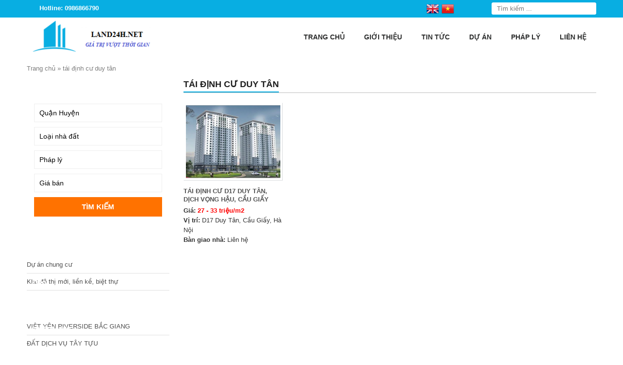

--- FILE ---
content_type: application/x-javascript
request_url: https://land24h.net/wp-content/cache/min/1/translate_a/element.js?ver=1762763108
body_size: 26127
content:
if(!window._DumpException){const _DumpException=window._DumpException||function(e){throw e};window._DumpException=_DumpException}
"use strict";this.default_tr=this.default_tr||{};(function(_){var window=this;try{_._F_toggles_initialize=function(a){(typeof globalThis!=="undefined"?globalThis:typeof self!=="undefined"?self:this)._F_toggles_default_tr=a||[]};(0,_._F_toggles_initialize)([0x30000,]);var aa,ba,ea,ja,sa,Aa,Ea,Fa,Ia,Ma,Oa,Va,fb,jb,ob,qb,rb,xb,yb,zb,Cb,Db,Eb,Gb,Ib,x,Hb,Kb,Pb,Rb,Tb,Ub,Vb;aa=function(a,b){if(Error.captureStackTrace)Error.captureStackTrace(this,aa);else{var c=Error().stack;c&&(this.stack=c)}a&&(this.message=String(a));b!==void 0&&(this.cause=b)};ba=function(a,b){a=a.split("%s");for(var c="",d=a.length-1,e=0;e<d;e++)c+=a[e]+(e<b.length?b[e]:"%s");aa.call(this,c+a[d])};ea=function(a){if(_.ca)a(_.ca);else{var b;((b=da)!=null?b:da=[]).push(a)}};ja=function(){!_.ca&&_.fa&&_.ha();return _.ca};_.ha=function(){_.ca=_.fa();var a;(a=da)==null||a.forEach(ea);da=void 0};_.la=function(a){_.ca&&ka(a)};_.na=function(){_.ca&&ma(_.ca)};_.pa=function(a,b){b.hasOwnProperty("displayName")||(b.displayName=a.toString());b[oa]=a};_.qa=function(a){a&&typeof a.dispose=="function"&&a.dispose()};sa=function(a){for(var b=0,c=arguments.length;b<c;++b){var d=arguments[b];_.ra(d)?sa.apply(null,d):_.qa(d)}};_.ua=function(a,b){return ta(a,b)>=0};_.va=function(a,b){_.ua(a,b)||a.push(b)};_.ya=function(a,b){b=ta(a,b);var c;(c=b>=0)&&Array.prototype.splice.call(a,b,1);return c};_.za=function(a){var b=a.length;if(b>0){for(var c=Array(b),d=0;d<b;d++)c[d]=a[d];return c}return[]};Aa=function(a,b){for(var c=1;c<arguments.length;c++){var d=arguments[c];if(_.ra(d)){var e=a.length||0,f=d.length||0;a.length=e+f;for(var g=0;g<f;g++)a[e+g]=d[g]}else a.push(d)}};Ea=function(a,b){b=b||a;for(var c=0,d=0,e={};d<a.length;){var f=a[d++],g=_.Ca(f)?"o"+_.Da(f):(typeof f).charAt(0)+f;Object.prototype.hasOwnProperty.call(e,g)||(e[g]=!0,b[c++]=f)}b.length=c};Fa=function(a,b){for(var c in a)if(b.call(void 0,a[c],c,a))return!0;return!1};_.Ga=function(a){var b=[],c=0,d;for(d in a)b[c++]=a[d];return b};Ia=function(a,b){for(var c,d,e=1;e<arguments.length;e++){d=arguments[e];for(c in d)a[c]=d[c];for(var f=0;f<Ha.length;f++)c=Ha[f],Object.prototype.hasOwnProperty.call(d,c)&&(a[c]=d[c])}};_.Ja=function(a){var b=arguments.length;if(b==1&&Array.isArray(arguments[0]))return _.Ja.apply(null,arguments[0]);for(var c={},d=0;d<b;d++)c[arguments[d]]=!0;return c};_.Ka=function(a,b){return a.indexOf(b)!=-1};Ma=function(a){return{valueOf:a}.valueOf()};Oa=function(){var a=null;if(!Na)return a;try{var b=function(c){return c};a=Na.createPolicy("goog#html",{createHTML:b,createScript:b,createScriptURL:b})}catch(c){}return a};_.Ra=function(){Qa===void 0&&(Qa=Oa());return Qa};_.Ta=function(a){var b=_.Ra();a=b?b.createScriptURL(a):a;return new _.Sa(a)};_.Ua=function(a){if(a instanceof _.Sa)return a.g;throw Error("A")};Va=function(a){return a.toString().indexOf("`")===-1};_.Wa=function(a,b){b=b===void 0?document:b;var c,d;b=(d=(c=b).querySelector)==null?void 0:d.call(c,a+"[nonce]");return b==null?"":b.nonce||b.getAttribute("nonce")||""};_.Ya=function(a){var b=_.Ra();a=b?b.createScript(a):a;return new _.Xa(a)};_.Za=function(a){if(a instanceof _.Xa)return a.g;throw Error("A")};_.$a=function(a,b){a.src=_.Ua(b);(b=_.Wa("script",a.ownerDocument))&&a.setAttribute("nonce",b)};_.ab=function(){var a=_.m.navigator;return a&&(a=a.userAgent)?a:""};_.q=function(a){return _.Ka(_.ab(),a)};_.db=function(){return _.bb?!!_.cb&&_.cb.brands.length>0:!1};_.eb=function(){return _.db()?!1:_.q("Opera")};fb=function(){return _.bb?!!_.cb&&!!_.cb.platform:!1};_.gb=function(){return _.q("iPhone")&&!_.q("iPod")&&!_.q("iPad")};_.hb=function(){return _.gb()||_.q("iPad")||_.q("iPod")};_.ib=function(){return fb()?_.cb.platform==="macOS":_.q("Macintosh")};jb=function(a){this.src=a;this.listeners={};this.g=0};ob=function(a,b){_.w.call(this);this.o=a;if(b){if(this.l)throw Error("E");this.l=b;this.h=_.kb(b);this.g=new lb(_.mb(b));this.g.te(this.o.h());this.j=new nb(this.h);this.j.start()}};qb=function(a){a=a.buf.charCodeAt(a.ec++);return pb[a]};rb=function(a){var b=0,c=0;do{var d=qb(a);b|=(d&31)<<c;c+=5}while(d&32);return b<0?b+4294967296:b};_.sb=function(a){_.m.setTimeout(function(){throw a},0)};xb=function(){for(var a;a=tb.remove();){try{a.g.call(a.scope)}catch(b){_.sb(b)}ub(vb,a)}wb=!1};yb=function(){};zb=function(){};_.Bb=function(a){a=_.Ab(a);return _.Ta(a)};_.Ab=function(a){return a===null?"null":a===void 0?"undefined":a};Cb=typeof Object.create=="function"?Object.create:function(a){var b=function(){};b.prototype=a;return new b};Db=typeof Object.defineProperties=="function"?Object.defineProperty:function(a,b,c){if(a==Array.prototype||a==Object.prototype)return a;a[b]=c.value;return a};Eb=function(a){a=["object"==typeof globalThis&&globalThis,a,"object"==typeof window&&window,"object"==typeof self&&self,"object"==typeof global&&global];for(var b=0;b<a.length;++b){var c=a[b];if(c&&c.Math==Math)return c}throw Error("a")};_.Fb=Eb(this);Gb="Int8 Uint8 Uint8Clamped Int16 Uint16 Int32 Uint32 Float32 Float64".split(" ");_.Fb.BigInt64Array&&(Gb.push("BigInt64"),Gb.push("BigUint64"));Ib=function(a,b){if(b)for(var c=0;c<Gb.length;c++)Hb(Gb[c]+"Array.prototype."+a,b)};x=function(a,b){b&&Hb(a,b)};Hb=function(a,b){var c=_.Fb;a=a.split(".");for(var d=0;d<a.length-1;d++){var e=a[d];if(!(e in c))return;c=c[e]}a=a[a.length-1];d=c[a];b=b(d);b!=d&&b!=null&&Db(c,a,{configurable:!0,writable:!0,value:b})};_.Jb=function(){function a(){function c(){}new c;Reflect.construct(c,[],function(){});return new c instanceof c}if(typeof Reflect!="undefined"&&Reflect.construct){if(a())return Reflect.construct;var b=Reflect.construct;return function(c,d,e){c=b(c,d);e&&Reflect.setPrototypeOf(c,e.prototype);return c}}return function(c,d,e){e===void 0&&(e=c);e=Cb(e.prototype||Object.prototype);return Function.prototype.apply.call(c,e,d)||e}}();if(typeof Object.setPrototypeOf=="function")Kb=Object.setPrototypeOf;else{var Lb;a:{var Mb={a:!0},Nb={};try{Nb.__proto__=Mb;Lb=Nb.a;break a}catch(a){}Lb=!1}Kb=Lb?function(a,b){a.__proto__=b;if(a.__proto__!==b)throw new TypeError("b`"+a);return a}:null}_.Ob=Kb;_.y=function(a,b){a.prototype=Cb(b.prototype);a.prototype.constructor=a;if(_.Ob)(0,_.Ob)(a,b);else for(var c in b)if(c!="prototype")if(Object.defineProperties){var d=Object.getOwnPropertyDescriptor(b,c);d&&Object.defineProperty(a,c,d)}else a[c]=b[c];a.W=b.prototype};Pb=function(a){var b=0;return function(){return b<a.length?{done:!1,value:a[b++]}:{done:!0}}};_.z=function(a){var b=typeof Symbol!="undefined"&&Symbol.iterator&&a[Symbol.iterator];if(b)return b.call(a);if(typeof a.length=="number")return{next:Pb(a)};throw Error("c`"+String(a))};_.Qb=function(a){if(!(a instanceof Array)){a=_.z(a);for(var b,c=[];!(b=a.next()).done;)c.push(b.value);a=c}return a};_.Sb=function(a){return Rb(a,a)};Rb=function(a,b){a.raw=b;Object.freeze&&(Object.freeze(a),Object.freeze(b));return a};Tb=function(a,b){return Object.prototype.hasOwnProperty.call(a,b)};Ub=typeof Object.assign=="function"?Object.assign:function(a,b){if(a==null)throw new TypeError("d");a=Object(a);for(var c=1;c<arguments.length;c++){var d=arguments[c];if(d)for(var e in d)Tb(d,e)&&(a[e]=d[e])}return a};x("Object.assign",function(a){return a||Ub});x("Symbol",function(a){if(a)return a;var b=function(f,g){this.g=f;Db(this,"description",{configurable:!0,writable:!0,value:g})};b.prototype.toString=function(){return this.g};var c="jscomp_symbol_"+(Math.random()*1E9>>>0)+"_",d=0,e=function(f){if(this instanceof e)throw new TypeError("g");return new b(c+(f||"")+"_"+d++,f)};return e});x("Symbol.iterator",function(a){if(a)return a;a=Symbol("h");Db(Array.prototype,a,{configurable:!0,writable:!0,value:function(){return Vb(Pb(this))}});return a});x("Symbol.asyncIterator",function(a){return a?a:Symbol("i")});Vb=function(a){a={next:a};a[Symbol.iterator]=function(){return this};return a};_.Wb=function(){for(var a=Number(this),b=[],c=a;c<arguments.length;c++)b[c-a]=arguments[c];return b};x("globalThis",function(a){return a||_.Fb});x("Reflect",function(a){return a?a:{}});x("Reflect.construct",function(){return _.Jb});x("Reflect.setPrototypeOf",function(a){return a?a:_.Ob?function(b,c){try{return(0,_.Ob)(b,c),!0}catch(d){return!1}}:null});x("Promise",function(a){function b(){this.g=null}function c(g){return g instanceof e?g:new e(function(h){h(g)})}if(a)return a;b.prototype.h=function(g){if(this.g==null){this.g=[];var h=this;this.j(function(){h.o()})}this.g.push(g)};var d=_.Fb.setTimeout;b.prototype.j=function(g){d(g,0)};b.prototype.o=function(){for(;this.g&&this.g.length;){var g=this.g;this.g=[];for(var h=0;h<g.length;++h){var l=g[h];g[h]=null;try{l()}catch(n){this.l(n)}}}this.g=null};b.prototype.l=function(g){this.j(function(){throw g})};var e=function(g){this.g=0;this.j=void 0;this.h=[];this.B=!1;var h=this.l();try{g(h.resolve,h.reject)}catch(l){h.reject(l)}};e.prototype.l=function(){function g(n){return function(r){l||(l=!0,n.call(h,r))}}var h=this,l=!1;return{resolve:g(this.P),reject:g(this.o)}};e.prototype.P=function(g){if(g===this)this.o(new TypeError("n"));else if(g instanceof e)this.T(g);else{a:switch(typeof g){case "object":var h=g!=null;break a;case "function":h=!0;break a;default:h=!1}h?this.J(g):this.A(g)}};e.prototype.J=function(g){var h=void 0;try{h=g.then}catch(l){this.o(l);return}typeof h=="function"?this.wa(h,g):this.A(g)};e.prototype.o=function(g){this.F(2,g)};e.prototype.A=function(g){this.F(1,g)};e.prototype.F=function(g,h){if(this.g!=0)throw Error("o`"+g+"`"+h+"`"+this.g);this.g=g;this.j=h;this.g===2&&this.K();this.G()};e.prototype.K=function(){var g=this;d(function(){if(g.H()){var h=_.Fb.console;typeof h!=="undefined"&&h.error(g.j)}},1)};e.prototype.H=function(){if(this.B)return!1;var g=_.Fb.CustomEvent,h=_.Fb.Event,l=_.Fb.dispatchEvent;if(typeof l==="undefined")return!0;typeof g==="function"?g=new g("unhandledrejection",{cancelable:!0}):typeof h==="function"?g=new h("unhandledrejection",{cancelable:!0}):(g=_.Fb.document.createEvent("CustomEvent"),g.initCustomEvent("unhandledrejection",!1,!0,g));g.promise=this;g.reason=this.j;return l(g)};e.prototype.G=function(){if(this.h!=null){for(var g=0;g<this.h.length;++g)f.h(this.h[g]);this.h=null}};var f=new b;e.prototype.T=function(g){var h=this.l();g.Fd(h.resolve,h.reject)};e.prototype.wa=function(g,h){var l=this.l();try{g.call(h,l.resolve,l.reject)}catch(n){l.reject(n)}};e.prototype.then=function(g,h){function l(p,t){return typeof p=="function"?function(v){try{n(p(v))}catch(C){r(C)}}:t}var n,r,u=new e(function(p,t){n=p;r=t});this.Fd(l(g,n),l(h,r));return u};e.prototype.catch=function(g){return this.then(void 0,g)};e.prototype.Fd=function(g,h){function l(){switch(n.g){case 1:g(n.j);break;case 2:h(n.j);break;default:throw Error("p`"+n.g)}}var n=this;this.h==null?f.h(l):this.h.push(l);this.B=!0};e.resolve=c;e.reject=function(g){return new e(function(h,l){l(g)})};e.race=function(g){return new e(function(h,l){for(var n=_.z(g),r=n.next();!r.done;r=n.next())c(r.value).Fd(h,l)})};e.all=function(g){var h=_.z(g),l=h.next();return l.done?c([]):new e(function(n,r){function u(v){return function(C){p[v]=C;t--;t==0&&n(p)}}var p=[],t=0;do p.push(void 0),t++,c(l.value).Fd(u(p.length-1),r),l=h.next();while(!l.done)})};return e});var Xb=function(a,b,c){if(a==null)throw new TypeError("q`"+c);if(b instanceof RegExp)throw new TypeError("r`"+c);return a+""};x("String.prototype.startsWith",function(a){return a?a:function(b,c){var d=Xb(this,b,"startsWith"),e=d.length,f=b.length;c=Math.max(0,Math.min(c|0,d.length));for(var g=0;g<f&&c<e;)if(d[c++]!=b[g++])return!1;return g>=f}});x("Object.setPrototypeOf",function(a){return a||_.Ob});x("Symbol.dispose",function(a){return a?a:Symbol("s")});x("WeakMap",function(a){function b(){}function c(l){var n=typeof l;return n==="object"&&l!==null||n==="function"}function d(l){if(!Tb(l,f)){var n=new b;Db(l,f,{value:n})}}function e(l){var n=Object[l];n&&(Object[l]=function(r){if(r instanceof b)return r;Object.isExtensible(r)&&d(r);return n(r)})}if(function(){if(!a||!Object.seal)return!1;try{var l=Object.seal({}),n=Object.seal({}),r=new a([[l,2],[n,3]]);if(r.get(l)!=2||r.get(n)!=3)return!1;r.delete(l);r.set(n,4);return!r.has(l)&&r.get(n)==4}catch(u){return!1}}())return a;var f="$jscomp_hidden_"+Math.random();e("freeze");e("preventExtensions");e("seal");var g=0,h=function(l){this.g=(g+=Math.random()+1).toString();if(l){l=_.z(l);for(var n;!(n=l.next()).done;)n=n.value,this.set(n[0],n[1])}};h.prototype.set=function(l,n){if(!c(l))throw Error("t");d(l);if(!Tb(l,f))throw Error("u`"+l);l[f][this.g]=n;return this};h.prototype.get=function(l){return c(l)&&Tb(l,f)?l[f][this.g]:void 0};h.prototype.has=function(l){return c(l)&&Tb(l,f)&&Tb(l[f],this.g)};h.prototype.delete=function(l){return c(l)&&Tb(l,f)&&Tb(l[f],this.g)?delete l[f][this.g]:!1};return h});x("Map",function(a){if(function(){if(!a||typeof a!="function"||!a.prototype.entries||typeof Object.seal!="function")return!1;try{var h=Object.seal({x:4}),l=new a(_.z([[h,"s"]]));if(l.get(h)!="s"||l.size!=1||l.get({x:4})||l.set({x:4},"t")!=l||l.size!=2)return!1;var n=l.entries(),r=n.next();if(r.done||r.value[0]!=h||r.value[1]!="s")return!1;r=n.next();return r.done||r.value[0].x!=4||r.value[1]!="t"||!n.next().done?!1:!0}catch(u){return!1}}())return a;var b=new WeakMap,c=function(h){this[0]={};this[1]=f();this.size=0;if(h){h=_.z(h);for(var l;!(l=h.next()).done;)l=l.value,this.set(l[0],l[1])}};c.prototype.set=function(h,l){h=h===0?0:h;var n=d(this,h);n.list||(n.list=this[0][n.id]=[]);n.entry?n.entry.value=l:(n.entry={next:this[1],Ab:this[1].Ab,head:this[1],key:h,value:l},n.list.push(n.entry),this[1].Ab.next=n.entry,this[1].Ab=n.entry,this.size++);return this};c.prototype.delete=function(h){h=d(this,h);return h.entry&&h.list?(h.list.splice(h.index,1),h.list.length||delete this[0][h.id],h.entry.Ab.next=h.entry.next,h.entry.next.Ab=h.entry.Ab,h.entry.head=null,this.size--,!0):!1};c.prototype.clear=function(){this[0]={};this[1]=this[1].Ab=f();this.size=0};c.prototype.has=function(h){return!!d(this,h).entry};c.prototype.get=function(h){return(h=d(this,h).entry)&&h.value};c.prototype.entries=function(){return e(this,function(h){return[h.key,h.value]})};c.prototype.keys=function(){return e(this,function(h){return h.key})};c.prototype.values=function(){return e(this,function(h){return h.value})};c.prototype.forEach=function(h,l){for(var n=this.entries(),r;!(r=n.next()).done;)r=r.value,h.call(l,r[1],r[0],this)};c.prototype[Symbol.iterator]=c.prototype.entries;var d=function(h,l){var n=l&&typeof l;n=="object"||n=="function"?b.has(l)?n=b.get(l):(n=""+ ++g,b.set(l,n)):n="p_"+l;var r=h[0][n];if(r&&Tb(h[0],n))for(h=0;h<r.length;h++){var u=r[h];if(l!==l&&u.key!==u.key||l===u.key)return{id:n,list:r,index:h,entry:u}}return{id:n,list:r,index:-1,entry:void 0}},e=function(h,l){var n=h[1];return Vb(function(){if(n){for(;n.head!=h[1];)n=n.Ab;for(;n.next!=n.head;)return n=n.next,{done:!1,value:l(n)};n=null}return{done:!0,value:void 0}})},f=function(){var h={};return h.Ab=h.next=h.head=h},g=0;return c});x("Set",function(a){if(function(){if(!a||typeof a!="function"||!a.prototype.entries||typeof Object.seal!="function")return!1;try{var c=Object.seal({x:4}),d=new a(_.z([c]));if(!d.has(c)||d.size!=1||d.add(c)!=d||d.size!=1||d.add({x:4})!=d||d.size!=2)return!1;var e=d.entries(),f=e.next();if(f.done||f.value[0]!=c||f.value[1]!=c)return!1;f=e.next();return f.done||f.value[0]==c||f.value[0].x!=4||f.value[1]!=f.value[0]?!1:e.next().done}catch(g){return!1}}())return a;var b=function(c){this.g=new Map;if(c){c=_.z(c);for(var d;!(d=c.next()).done;)this.add(d.value)}this.size=this.g.size};b.prototype.add=function(c){c=c===0?0:c;this.g.set(c,c);this.size=this.g.size;return this};b.prototype.delete=function(c){c=this.g.delete(c);this.size=this.g.size;return c};b.prototype.clear=function(){this.g.clear();this.size=0};b.prototype.has=function(c){return this.g.has(c)};b.prototype.entries=function(){return this.g.entries()};b.prototype.values=function(){return this.g.values()};b.prototype.keys=b.prototype.values;b.prototype[Symbol.iterator]=b.prototype.values;b.prototype.forEach=function(c,d){var e=this;this.g.forEach(function(f){return c.call(d,f,f,e)})};return b});var Yb=function(a,b){a instanceof String&&(a+="");var c=0,d=!1,e={next:function(){if(!d&&c<a.length){var f=c++;return{value:b(f,a[f]),done:!1}}d=!0;return{done:!0,value:void 0}}};e[Symbol.iterator]=function(){return e};return e};x("Array.prototype.entries",function(a){return a?a:function(){return Yb(this,function(b,c){return[b,c]})}});x("Array.prototype.keys",function(a){return a?a:function(){return Yb(this,function(b){return b})}});x("String.prototype.endsWith",function(a){return a?a:function(b,c){var d=Xb(this,b,"endsWith");c===void 0&&(c=d.length);c=Math.max(0,Math.min(c|0,d.length));for(var e=b.length;e>0&&c>0;)if(d[--c]!=b[--e])return!1;return e<=0}});x("Number.isFinite",function(a){return a?a:function(b){return typeof b!=="number"?!1:!isNaN(b)&&b!==Infinity&&b!==-Infinity}});x("Array.prototype.find",function(a){return a?a:function(b,c){a:{var d=this;d instanceof String&&(d=String(d));for(var e=d.length,f=0;f<e;f++){var g=d[f];if(b.call(c,g,f,d)){b=g;break a}}b=void 0}return b}});x("Object.entries",function(a){return a?a:function(b){var c=[],d;for(d in b)Tb(b,d)&&c.push([d,b[d]]);return c}});x("String.prototype.trimLeft",function(a){function b(){return this.replace(/^[\s\xa0]+/,"")}return a||b});x("String.prototype.trimStart",function(a){return a||String.prototype.trimLeft});x("Array.from",function(a){return a?a:function(b,c,d){c=c!=null?c:function(h){return h};var e=[],f=typeof Symbol!="undefined"&&Symbol.iterator&&b[Symbol.iterator];if(typeof f=="function"){b=f.call(b);for(var g=0;!(f=b.next()).done;)e.push(c.call(d,f.value,g++))}else for(f=b.length,g=0;g<f;g++)e.push(c.call(d,b[g],g));return e}});x("Array.prototype.values",function(a){return a?a:function(){return Yb(this,function(b,c){return c})}});x("Object.values",function(a){return a?a:function(b){var c=[],d;for(d in b)Tb(b,d)&&c.push(b[d]);return c}});x("Object.is",function(a){return a?a:function(b,c){return b===c?b!==0||1/b===1/c:b!==b&&c!==c}});x("Array.prototype.includes",function(a){return a?a:function(b,c){var d=this;d instanceof String&&(d=String(d));var e=d.length;c=c||0;for(c<0&&(c=Math.max(c+e,0));c<e;c++){var f=d[c];if(f===b||Object.is(f,b))return!0}return!1}});x("String.prototype.includes",function(a){return a?a:function(b,c){return Xb(this,b,"includes").indexOf(b,c||0)!==-1}});x("Number.MAX_SAFE_INTEGER",function(){return 9007199254740991});x("Number.MIN_SAFE_INTEGER",function(){return-9007199254740991});x("Number.isInteger",function(a){return a?a:function(b){return Number.isFinite(b)?b===Math.floor(b):!1}});x("Number.isSafeInteger",function(a){return a?a:function(b){return Number.isInteger(b)&&Math.abs(b)<=Number.MAX_SAFE_INTEGER}});x("Math.trunc",function(a){return a?a:function(b){b=Number(b);if(isNaN(b)||b===Infinity||b===-Infinity||b===0)return b;var c=Math.floor(Math.abs(b));return b<0?-c:c}});x("Number.isNaN",function(a){return a?a:function(b){return typeof b==="number"&&isNaN(b)}});x("Array.prototype.fill",function(a){return a?a:function(b,c,d){var e=this.length||0;c<0&&(c=Math.max(0,e+c));if(d==null||d>e)d=e;d=Number(d);d<0&&(d=Math.max(0,e+d));for(c=Number(c||0);c<d;c++)this[c]=b;return this}});Ib("fill",function(a){return a?a:Array.prototype.fill});x("String.prototype.replaceAll",function(a){return a?a:function(b,c){if(b instanceof RegExp&&!b.global)throw new TypeError("v");return b instanceof RegExp?this.replace(b,c):this.replace(new RegExp(String(b).replace(/([-()\[\]{}+?*.$\^|,:#<!\\])/g,"\\$1").replace(/\x08/g,"\\x08"),"g"),c)}});x("Object.getOwnPropertySymbols",function(a){return a?a:function(){return[]}});x("Array.prototype.flat",function(a){return a?a:function(b){b=b===void 0?1:b;var c=[];Array.prototype.forEach.call(this,function(d){Array.isArray(d)&&b>0?(d=Array.prototype.flat.call(d,b-1),c.push.apply(c,d)):c.push(d)});return c}});x("Array.prototype.flatMap",function(a){return a?a:function(b,c){var d=[];Array.prototype.forEach.call(this,function(e,f){e=b.call(c,e,f,this);Array.isArray(e)?d.push.apply(d,e):d.push(e)});return d}});x("Promise.prototype.finally",function(a){return a?a:function(b){return this.then(function(c){return Promise.resolve(b()).then(function(){return c})},function(c){return Promise.resolve(b()).then(function(){throw c})})}});_._DumpException=window._DumpException||function(a){throw a};window._DumpException=_._DumpException;var Zb,ac,bc,cc,ec,fc,hc,ic;Zb=Zb||{};_.m=this||self;ac=function(a,b){var c=_.$b("WIZ_global_data.oxN3nb");a=c&&c[a];return a!=null?a:b};bc=_.m._F_toggles_default_tr||[];cc=function(){};cc.get=function(){return null};_.$b=function(a,b){a=a.split(".");b=b||_.m;for(var c=0;c<a.length;c++)if(b=b[a[c]],b==null)return null;return b};_.dc=function(a){var b=typeof a;return b!="object"?b:a?Array.isArray(a)?"array":b:"null"};_.ra=function(a){var b=_.dc(a);return b=="array"||b=="object"&&typeof a.length=="number"};_.Ca=function(a){var b=typeof a;return b=="object"&&a!=null||b=="function"};_.Da=function(a){return Object.prototype.hasOwnProperty.call(a,ec)&&a[ec]||(a[ec]=++fc)};ec="closure_uid_"+(Math.random()*1E9>>>0);fc=0;hc=function(a,b,c){return a.call.apply(a.bind,arguments)};ic=function(a,b,c){if(!a)throw Error();if(arguments.length>2){var d=Array.prototype.slice.call(arguments,2);return function(){var e=Array.prototype.slice.call(arguments);Array.prototype.unshift.apply(e,d);return a.apply(b,e)}}return function(){return a.apply(b,arguments)}};_.A=function(a,b,c){_.A=Function.prototype.bind&&Function.prototype.bind.toString().indexOf("native code")!=-1?hc:ic;return _.A.apply(null,arguments)};_.jc=function(a,b){var c=Array.prototype.slice.call(arguments,1);return function(){var d=c.slice();d.push.apply(d,arguments);return a.apply(this,d)}};_.kc=function(){return Date.now()};_.mc=function(a,b){a=a.split(".");for(var c=_.m,d;a.length&&(d=a.shift());)a.length||b===void 0?c[d]&&c[d]!==Object.prototype[d]?c=c[d]:c=c[d]={}:c[d]=b};_.B=function(a,b){function c(){}c.prototype=b.prototype;a.W=b.prototype;a.prototype=new c;a.prototype.constructor=a;a.base=function(d,e,f){for(var g=Array(arguments.length-2),h=2;h<arguments.length;h++)g[h-2]=arguments[h];return b.prototype[e].apply(d,g)}};_.B(aa,Error);aa.prototype.name="CustomError";var nc;_.B(ba,aa);ba.prototype.name="AssertionError";var da;var pc=function(a,b){var c=c||[];this.j=a;this.g=b||null;this.h=[];oc(this,c)};pc.prototype.toString=function(){return this.j};var oc=function(a,b){var c=!1;c=c===void 0?!1:c;a.h=a.h.concat(b);if(c){if(!a.g)throw Error("w`"+a.j);b.map(function(d){return d.g}).forEach(function(d){ea(function(e){e.jg(a.g,d)})})}};var qc=new pc("n73qwf","n73qwf");var oa=Symbol("x");_.w=function(){this.Pa=this.Pa;this.wa=this.wa};_.w.prototype.Pa=!1;_.w.prototype.ab=function(){return this.Pa};_.w.prototype.dispose=function(){this.Pa||(this.Pa=!0,this.M())};_.w.prototype[Symbol.dispose]=function(){this.dispose()};_.w.prototype.M=function(){if(this.wa)for(;this.wa.length;)this.wa.shift()()};var ta,sc;ta=Array.prototype.indexOf?function(a,b){return Array.prototype.indexOf.call(a,b,void 0)}:function(a,b){if(typeof a==="string")return typeof b!=="string"||b.length!=1?-1:a.indexOf(b,0);for(var c=0;c<a.length;c++)if(c in a&&a[c]===b)return c;return-1};_.rc=Array.prototype.forEach?function(a,b){Array.prototype.forEach.call(a,b,void 0)}:function(a,b){for(var c=a.length,d=typeof a==="string"?a.split(""):a,e=0;e<c;e++)e in d&&b.call(void 0,d[e],e,a)};sc=Array.prototype.reduce?function(a,b,c){Array.prototype.reduce.call(a,b,c)}:function(a,b,c){var d=c;(0,_.rc)(a,function(e,f){d=b.call(void 0,d,e,f,a)})};_.tc=Array.prototype.some?function(a,b){return Array.prototype.some.call(a,b,void 0)}:function(a,b){for(var c=a.length,d=typeof a==="string"?a.split(""):a,e=0;e<c;e++)if(e in d&&b.call(void 0,d[e],e,a))return!0;return!1};_.uc=function(a,b){this.width=a;this.height=b};_.vc=function(a,b){return a==b?!0:a&&b?a.width==b.width&&a.height==b.height:!1};_.k=_.uc.prototype;_.k.aspectRatio=function(){return this.width/this.height};_.k.ceil=function(){this.width=Math.ceil(this.width);this.height=Math.ceil(this.height);return this};_.k.floor=function(){this.width=Math.floor(this.width);this.height=Math.floor(this.height);return this};_.k.round=function(){this.width=Math.round(this.width);this.height=Math.round(this.height);return this};_.k.scale=function(a,b){this.width*=a;this.height*=typeof b==="number"?b:a;return this};var Ha;Ha="constructor hasOwnProperty isPrototypeOf propertyIsEnumerable toLocaleString toString valueOf".split(" ");_.wc=function(a,b,c){for(var d in a)b.call(c,a[d],d,a)};_.xc=String.prototype.trim?function(a){return a.trim()}:function(a){return/^[\s\xa0]*([\s\S]*?)[\s\xa0]*$/.exec(a)[1]};var yc=globalThis.trustedTypes,Na=yc,Qa;_.Sa=function(a){this.g=a};_.Sa.prototype.toString=function(){return this.g+""};var zc=_.Sb([""]),Ac=Rb(["\x00"],["\\0"]),Bc=Rb(["\n"],["\\n"]),Cc=Rb(["\x00"],["\\u0000"]);Va(function(a){return a(zc)})||Va(function(a){return a(Ac)})||Va(function(a){return a(Bc)})||Va(function(a){return a(Cc)});_.Dc=Ma(function(){return typeof URL==="function"});_.Ec=function(a){this.g=a};_.Ec.prototype.toString=function(){return this.g+""};_.Fc=Ma(function(){return new _.Ec(yc?yc.emptyHTML:"")});_.Xa=function(a){this.g=a};_.Xa.prototype.toString=function(){return this.g+""};_.Gc=function(a){return encodeURIComponent(String(a))};_.Hc=function(a){return decodeURIComponent(a.replace(/\+/g," "))};_.Ic=function(){return Math.floor(Math.random()*2147483648).toString(36)+Math.abs(Math.floor(Math.random()*2147483648)^_.kc()).toString(36)};var Jc=!!(bc[0]>>17&1),Kc=!!(bc[0]&4096),Nc=!!(bc[0]>>18&1),Oc=!!(bc[0]&256);_.bb=Jc?Nc:ac(610401301,!1);_.Pc=Jc?Kc||!Oc:ac(748402147,!0);var Qc;Qc=_.m.navigator;_.cb=Qc?Qc.userAgentData||null:null;_.Rc=function(a){_.Rc[" "](a);return a};_.Rc[" "]=function(){};_.Sc=_.eb();_.Tc=_.db()?!1:_.q("Trident")||_.q("MSIE");_.Uc=_.q("Edge");_.Vc=_.q("Gecko")&&!(_.Ka(_.ab().toLowerCase(),"webkit")&&!_.q("Edge"))&&!(_.q("Trident")||_.q("MSIE"))&&!_.q("Edge");_.Wc=_.Ka(_.ab().toLowerCase(),"webkit")&&!_.q("Edge");_.Xc=_.Wc&&_.q("Mobile");_.Yc=_.ib();_.Zc=fb()?_.cb.platform==="Windows":_.q("Windows");(fb()?_.cb.platform==="Linux":_.q("Linux"))||fb()||_.q("CrOS");_.$c=fb()?_.cb.platform==="Android":_.q("Android");_.ad=_.gb();_.bd=_.q("iPad");_.cd=_.q("iPod");_.dd=_.hb();_.Ka(_.ab().toLowerCase(),"kaios");var ed;a:{var fd="",gd=function(){var a=_.ab();if(_.Vc)return/rv:([^\);]+)(\)|;)/.exec(a);if(_.Uc)return/Edge\/([\d\.]+)/.exec(a);if(_.Tc)return/\b(?:MSIE|rv)[: ]([^\);]+)(\)|;)/.exec(a);if(_.Wc)return/WebKit\/(\S+)/.exec(a);if(_.Sc)return/(?:Version)[ \/]?(\S+)/.exec(a)}();gd&&(fd=gd?gd[1]:"");if(_.Tc){var hd,id=_.m.document;hd=id?id.documentMode:void 0;if(hd!=null&&hd>parseFloat(fd)){ed=String(hd);break a}}ed=fd}_.jd=ed;var kd="ARTICLE SECTION NAV ASIDE H1 H2 H3 H4 H5 H6 HEADER FOOTER ADDRESS P HR PRE BLOCKQUOTE OL UL LH LI DL DT DD FIGURE FIGCAPTION MAIN DIV EM STRONG SMALL S CITE Q DFN ABBR RUBY RB RT RTC RP DATA TIME CODE VAR SAMP KBD SUB SUP I B U MARK BDI BDO SPAN BR WBR NOBR INS DEL PICTURE PARAM TRACK MAP TABLE CAPTION COLGROUP COL TBODY THEAD TFOOT TR TD TH SELECT DATALIST OPTGROUP OPTION OUTPUT PROGRESS METER FIELDSET LEGEND DETAILS SUMMARY MENU DIALOG SLOT CANVAS FONT CENTER ACRONYM BASEFONT BIG DIR HGROUP STRIKE TT".split(" "),ld=[["A",new Map([["href",{Ga:7}]])],["AREA",new Map([["href",{Ga:7}]])],["LINK",new Map([["href",{Ga:5,conditions:new Map([["rel",new Set("alternate author bookmark canonical cite help icon license next prefetch dns-prefetch prerender preconnect preload prev search subresource".split(" "))]])}]])],["SOURCE",new Map([["src",{Ga:5}],["srcset",{Ga:6}]])],["IMG",new Map([["src",{Ga:5}],["srcset",{Ga:6}]])],["VIDEO",new Map([["src",{Ga:5}]])],["AUDIO",new Map([["src",{Ga:5}]])]],md="title aria-atomic aria-autocomplete aria-busy aria-checked aria-current aria-disabled aria-dropeffect aria-expanded aria-haspopup aria-hidden aria-invalid aria-label aria-level aria-live aria-multiline aria-multiselectable aria-orientation aria-posinset aria-pressed aria-readonly aria-relevant aria-required aria-selected aria-setsize aria-sort aria-valuemax aria-valuemin aria-valuenow aria-valuetext alt align autocapitalize autocomplete autocorrect autofocus autoplay bgcolor border cellpadding cellspacing checked cite color cols colspan controls controlslist coords crossorigin datetime disabled download draggable enctype face formenctype frameborder height hreflang hidden inert ismap label lang loop max maxlength media minlength min multiple muted nonce open playsinline placeholder poster preload rel required reversed role rows rowspan selected shape size sizes slot span spellcheck start step summary translate type usemap valign value width wrap itemscope itemtype itemid itemprop itemref".split(" "),nd=[["dir",{Ga:3,conditions:Ma(function(){return new Map([["dir",new Set(["auto","ltr","rtl"])]])})}],["async",{Ga:3,conditions:Ma(function(){return new Map([["async",new Set(["async"])]])})}],["loading",{Ga:3,conditions:Ma(function(){return new Map([["loading",new Set(["eager","lazy"])]])})}],["target",{Ga:3,conditions:Ma(function(){return new Map([["target",new Set(["_self","_blank"])]])})}]];kd.concat(["BUTTON","INPUT"]);var od=new function(a,b,c){var d=new Set(["data-","aria-"]),e=new Map(ld);this.j=a;this.g=e;this.l=b;this.o=c;this.h=d}(new Set(Ma(function(){return kd.concat("STYLE TITLE INPUT TEXTAREA BUTTON LABEL".split(" "))})),new Set(Ma(function(){return md.concat(["class","id","tabindex","contenteditable","name"])})),new Map(Ma(function(){return nd.concat([["style",{Ga:1}]])})));var pd;pd=function(){this.g=od};_.qd=Ma(function(){return new pd});var vd,ud,yd;_.kb=function(a){return a?new _.rd(_.sd(a)):nc||(nc=new _.rd)};_.td=function(a,b){return typeof b==="string"?a.getElementById(b):b};vd=function(a,b){_.wc(b,function(c,d){d=="style"?a.style.cssText=c:d=="class"?a.className=c:d=="for"?a.htmlFor=c:ud.hasOwnProperty(d)?a.setAttribute(ud[d],c):d.lastIndexOf("aria-",0)==0||d.lastIndexOf("data-",0)==0?a.setAttribute(d,c):a[d]=c})};ud={cellpadding:"cellPadding",cellspacing:"cellSpacing",colspan:"colSpan",frameborder:"frameBorder",height:"height",maxlength:"maxLength",nonce:"nonce",role:"role",rowspan:"rowSpan",type:"type",usemap:"useMap",valign:"vAlign",width:"width"};_.wd=function(a){a=a.document;a=a.compatMode=="CSS1Compat"?a.documentElement:a.body;return new _.uc(a.clientWidth,a.clientHeight)};_.mb=function(a){return a?a.defaultView:window};_.zd=function(a,b){var c=b[1],d=_.xd(a,String(b[0]));c&&(typeof c==="string"?d.className=c:Array.isArray(c)?d.className=c.join(" "):vd(d,c));b.length>2&&yd(a,d,b,2);return d};yd=function(a,b,c,d){function e(h){h&&b.appendChild(typeof h==="string"?a.createTextNode(h):h)}for(;d<c.length;d++){var f=c[d];if(!_.ra(f)||_.Ca(f)&&f.nodeType>0)e(f);else{a:{if(f&&typeof f.length=="number"){if(_.Ca(f)){var g=typeof f.item=="function"||typeof f.item=="string";break a}if(typeof f==="function"){g=typeof f.item=="function";break a}}g=!1}_.rc(g?_.za(f):f,e)}}};_.xd=function(a,b){b=String(b);a.contentType==="application/xhtml+xml"&&(b=b.toLowerCase());return a.createElement(b)};_.Ad=function(a,b){yd(_.sd(a),a,arguments,1)};_.Bd=function(a){for(var b;b=a.firstChild;)a.removeChild(b)};_.Cd=function(a){return a&&a.parentNode?a.parentNode.removeChild(a):null};_.Dd=function(a,b){if(!a||!b)return!1;if(a.contains&&b.nodeType==1)return a==b||a.contains(b);if(typeof a.compareDocumentPosition!="undefined")return a==b||!!(a.compareDocumentPosition(b)&16);for(;b&&a!=b;)b=b.parentNode;return b==a};_.sd=function(a){return a.nodeType==9?a:a.ownerDocument||a.document};_.Ed=function(a,b){if("textContent"in a)a.textContent=b;else if(a.nodeType==3)a.data=String(b);else if(a.firstChild&&a.firstChild.nodeType==3){for(;a.lastChild!=a.firstChild;)a.removeChild(a.lastChild);a.firstChild.data=String(b)}else _.Bd(a),a.appendChild(_.sd(a).createTextNode(String(b)))};_.rd=function(a){this.g=a||_.m.document||document};_.k=_.rd.prototype;_.k.D=function(a){return _.td(this.g,a)};_.k.Sk=_.rd.prototype.D;_.k.getElementsByTagName=function(a,b){return(b||this.g).getElementsByTagName(String(a))};_.k.X=function(a,b,c){return _.zd(this.g,arguments)};_.k.createElement=function(a){return _.xd(this.g,a)};_.k.appendChild=function(a,b){a.appendChild(b)};_.k.append=_.Ad;_.k.canHaveChildren=function(a){if(a.nodeType!=1)return!1;switch(a.tagName){case "APPLET":case "AREA":case "BASE":case "BR":case "COL":case "COMMAND":case "EMBED":case "FRAME":case "HR":case "IMG":case "INPUT":case "IFRAME":case "ISINDEX":case "KEYGEN":case "LINK":case "NOFRAMES":case "NOSCRIPT":case "META":case "OBJECT":case "PARAM":case "SCRIPT":case "SOURCE":case "STYLE":case "TRACK":case "WBR":return!1}return!0};_.k.zf=_.Bd;_.k.removeNode=_.Cd;_.k.contains=_.Dd;_.k.Gc=_.Ed;var Fd=function(){this.id="b"};Fd.prototype.toString=function(){return this.id};_.Gd=function(a,b){this.type=a instanceof Fd?String(a):a;this.currentTarget=this.target=b;this.defaultPrevented=this.h=!1};_.Gd.prototype.stopPropagation=function(){this.h=!0};_.Gd.prototype.preventDefault=function(){this.defaultPrevented=!0};var Hd=function(){if(!_.m.addEventListener||!Object.defineProperty)return!1;var a=!1,b=Object.defineProperty({},"passive",{get:function(){a=!0}});try{var c=function(){};_.m.addEventListener("test",c,b);_.m.removeEventListener("test",c,b)}catch(d){}return a}();_.Id=function(a,b){_.Gd.call(this,a?a.type:"");this.relatedTarget=this.currentTarget=this.target=null;this.button=this.screenY=this.screenX=this.clientY=this.clientX=this.offsetY=this.offsetX=0;this.key="";this.charCode=this.keyCode=0;this.metaKey=this.shiftKey=this.altKey=this.ctrlKey=!1;this.state=null;this.j=!1;this.pointerId=0;this.pointerType="";this.timeStamp=0;this.g=null;a&&this.init(a,b)};_.B(_.Id,_.Gd);_.Id.prototype.init=function(a,b){var c=this.type=a.type,d=a.changedTouches&&a.changedTouches.length?a.changedTouches[0]:null;this.target=a.target||a.srcElement;this.currentTarget=b;b=a.relatedTarget;b||(c=="mouseover"?b=a.fromElement:c=="mouseout"&&(b=a.toElement));this.relatedTarget=b;d?(this.clientX=d.clientX!==void 0?d.clientX:d.pageX,this.clientY=d.clientY!==void 0?d.clientY:d.pageY,this.screenX=d.screenX||0,this.screenY=d.screenY||0):(this.offsetX=_.Wc||a.offsetX!==void 0?a.offsetX:a.layerX,this.offsetY=_.Wc||a.offsetY!==void 0?a.offsetY:a.layerY,this.clientX=a.clientX!==void 0?a.clientX:a.pageX,this.clientY=a.clientY!==void 0?a.clientY:a.pageY,this.screenX=a.screenX||0,this.screenY=a.screenY||0);this.button=a.button;this.keyCode=a.keyCode||0;this.key=a.key||"";this.charCode=a.charCode||(c=="keypress"?a.keyCode:0);this.ctrlKey=a.ctrlKey;this.altKey=a.altKey;this.shiftKey=a.shiftKey;this.metaKey=a.metaKey;this.j=_.Yc?a.metaKey:a.ctrlKey;this.pointerId=a.pointerId||0;this.pointerType=a.pointerType;this.state=a.state;this.timeStamp=a.timeStamp;this.g=a;a.defaultPrevented&&_.Id.W.preventDefault.call(this)};_.Id.prototype.stopPropagation=function(){_.Id.W.stopPropagation.call(this);this.g.stopPropagation?this.g.stopPropagation():this.g.cancelBubble=!0};_.Id.prototype.preventDefault=function(){_.Id.W.preventDefault.call(this);var a=this.g;a.preventDefault?a.preventDefault():a.returnValue=!1};var Jd;Jd="closure_listenable_"+(Math.random()*1E6|0);_.Kd=function(a){return!(!a||!a[Jd])};var Md=0;var Nd=function(a,b,c,d,e){this.listener=a;this.proxy=null;this.src=b;this.type=c;this.capture=!!d;this.Td=e;this.key=++Md;this.dd=this.Ed=!1},Od=function(a){a.dd=!0;a.listener=null;a.proxy=null;a.src=null;a.Td=null};jb.prototype.add=function(a,b,c,d,e){var f=a.toString();a=this.listeners[f];a||(a=this.listeners[f]=[],this.g++);var g=Pd(a,b,d,e);g>-1?(b=a[g],c||(b.Ed=!1)):(b=new Nd(b,this.src,f,!!d,e),b.Ed=c,a.push(b));return b};jb.prototype.remove=function(a,b,c,d){a=a.toString();if(!(a in this.listeners))return!1;var e=this.listeners[a];b=Pd(e,b,c,d);return b>-1?(Od(e[b]),Array.prototype.splice.call(e,b,1),e.length==0&&(delete this.listeners[a],this.g--),!0):!1};var Qd=function(a,b){var c=b.type;if(!(c in a.listeners))return!1;var d=_.ya(a.listeners[c],b);d&&(Od(b),a.listeners[c].length==0&&(delete a.listeners[c],a.g--));return d};jb.prototype.Vc=function(a,b,c,d){a=this.listeners[a.toString()];var e=-1;a&&(e=Pd(a,b,c,d));return e>-1?a[e]:null};jb.prototype.hasListener=function(a,b){var c=a!==void 0,d=c?a.toString():"",e=b!==void 0;return Fa(this.listeners,function(f){for(var g=0;g<f.length;++g)if(!(c&&f[g].type!=d||e&&f[g].capture!=b))return!0;return!1})};var Pd=function(a,b,c,d){for(var e=0;e<a.length;++e){var f=a[e];if(!f.dd&&f.listener==b&&f.capture==!!c&&f.Td==d)return e}return-1};var Rd,Sd,Td,Xd,Zd,$d,ae,de,Wd;Rd="closure_lm_"+(Math.random()*1E6|0);Sd={};Td=0;_.Vd=function(a,b,c,d,e){if(d&&d.once)return _.Ud(a,b,c,d,e);if(Array.isArray(b)){for(var f=0;f<b.length;f++)_.Vd(a,b[f],c,d,e);return null}c=Wd(c);return _.Kd(a)?a.listen(b,c,_.Ca(d)?!!d.capture:!!d,e):Xd(a,b,c,!1,d,e)};Xd=function(a,b,c,d,e,f){if(!b)throw Error("C");var g=_.Ca(e)?!!e.capture:!!e,h=_.Yd(a);h||(a[Rd]=h=new jb(a));c=h.add(b,c,d,g,f);if(c.proxy)return c;d=Zd();c.proxy=d;d.src=a;d.listener=c;if(a.addEventListener)Hd||(e=g),e===void 0&&(e=!1),a.addEventListener(b.toString(),d,e);else if(a.attachEvent)a.attachEvent($d(b.toString()),d);else if(a.addListener&&a.removeListener)a.addListener(d);else throw Error("D");Td++;return c};Zd=function(){var a=ae,b=function(c){return a.call(b.src,b.listener,c)};return b};_.Ud=function(a,b,c,d,e){if(Array.isArray(b)){for(var f=0;f<b.length;f++)_.Ud(a,b[f],c,d,e);return null}c=Wd(c);return _.Kd(a)?a.Hb(b,c,_.Ca(d)?!!d.capture:!!d,e):Xd(a,b,c,!0,d,e)};_.be=function(a,b,c,d,e){if(Array.isArray(b))for(var f=0;f<b.length;f++)_.be(a,b[f],c,d,e);else d=_.Ca(d)?!!d.capture:!!d,c=Wd(c),_.Kd(a)?a.eb(b,c,d,e):a&&(a=_.Yd(a))&&(b=a.Vc(b,c,d,e))&&_.ce(b)};_.ce=function(a){if(typeof a==="number"||!a||a.dd)return!1;var b=a.src;if(_.Kd(b))return Qd(b.lb,a);var c=a.type,d=a.proxy;b.removeEventListener?b.removeEventListener(c,d,a.capture):b.detachEvent?b.detachEvent($d(c),d):b.addListener&&b.removeListener&&b.removeListener(d);Td--;(c=_.Yd(b))?(Qd(c,a),c.g==0&&(c.src=null,b[Rd]=null)):Od(a);return!0};$d=function(a){return a in Sd?Sd[a]:Sd[a]="on"+a};ae=function(a,b){if(a.dd)a=!0;else{b=new _.Id(b,this);var c=a.listener,d=a.Td||a.src;a.Ed&&_.ce(a);a=c.call(d,b)}return a};_.Yd=function(a){a=a[Rd];return a instanceof jb?a:null};de="__closure_events_fn_"+(Math.random()*1E9>>>0);Wd=function(a){if(typeof a==="function")return a;a[de]||(a[de]=function(b){return a.handleEvent(b)});return a[de]};_.ee=function(){_.w.call(this);this.lb=new jb(this);this.Ei=this;this.me=null};_.B(_.ee,_.w);_.ee.prototype[Jd]=!0;_.k=_.ee.prototype;_.k.te=function(a){this.me=a};_.k.addEventListener=function(a,b,c,d){_.Vd(this,a,b,c,d)};_.k.removeEventListener=function(a,b,c,d){_.be(this,a,b,c,d)};_.k.dispatchEvent=function(a){var b,c=this.me;if(c)for(b=[];c;c=c.me)b.push(c);c=this.Ei;var d=a.type||a;if(typeof a==="string")a=new _.Gd(a,c);else if(a instanceof _.Gd)a.target=a.target||c;else{var e=a;a=new _.Gd(d,c);Ia(a,e)}e=!0;var f;if(b)for(f=b.length-1;!a.h&&f>=0;f--){var g=a.currentTarget=b[f];e=fe(g,d,!0,a)&&e}a.h||(g=a.currentTarget=c,e=fe(g,d,!0,a)&&e,a.h||(e=fe(g,d,!1,a)&&e));if(b)for(f=0;!a.h&&f<b.length;f++)g=a.currentTarget=b[f],e=fe(g,d,!1,a)&&e;return e};_.k.M=function(){_.ee.W.M.call(this);this.removeAllListeners();this.me=null};_.k.listen=function(a,b,c,d){return this.lb.add(String(a),b,!1,c,d)};_.k.Hb=function(a,b,c,d){return this.lb.add(String(a),b,!0,c,d)};_.k.eb=function(a,b,c,d){return this.lb.remove(String(a),b,c,d)};_.k.removeAllListeners=function(a){if(this.lb){var b=this.lb;a=a&&a.toString();var c=0,d;for(d in b.listeners)if(!a||d==a){for(var e=b.listeners[d],f=0;f<e.length;f++)++c,Od(e[f]);delete b.listeners[d];b.g--}b=c}else b=0;return b};var fe=function(a,b,c,d){b=a.lb.listeners[String(b)];if(!b)return!0;b=b.concat();for(var e=!0,f=0;f<b.length;++f){var g=b[f];if(g&&!g.dd&&g.capture==c){var h=g.listener,l=g.Td||g.src;g.Ed&&Qd(a.lb,g);e=h.call(l,d)!==!1&&e}}return e&&!d.defaultPrevented};_.ee.prototype.Vc=function(a,b,c,d){return this.lb.Vc(String(a),b,c,d)};_.ee.prototype.hasListener=function(a,b){return this.lb.hasListener(a!==void 0?String(a):void 0,b)};var lb=function(a){_.ee.call(this);this.g=a||window;this.h=_.Vd(this.g,"resize",this.l,!1,this);this.j=_.wd(this.g||window)};_.B(lb,_.ee);lb.prototype.M=function(){lb.W.M.call(this);this.h&&(_.ce(this.h),this.h=null);this.j=this.g=null};lb.prototype.l=function(){var a=_.wd(this.g||window);_.vc(a,this.j)||(this.j=a,this.dispatchEvent("resize"))};var nb=function(a){_.ee.call(this);this.j=a?a.g.defaultView:window;this.o=this.j.devicePixelRatio>=1.5?2:1;this.h=(0,_.A)(this.A,this);this.l=null;(this.g=this.j.matchMedia?this.j.matchMedia("(min-resolution: 1.5dppx), (-webkit-min-device-pixel-ratio: 1.5)"):null)&&typeof this.g.addListener!=="function"&&typeof this.g.addEventListener!=="function"&&(this.g=null)};_.B(nb,_.ee);nb.prototype.start=function(){var a=this;this.g&&(typeof this.g.addEventListener==="function"?(this.g.addEventListener("change",this.h),this.l=function(){a.g.removeEventListener("change",a.h)}):(this.g.addListener(this.h),this.l=function(){a.g.removeListener(a.h)}))};nb.prototype.A=function(){var a=this.j.devicePixelRatio>=1.5?2:1;this.o!=a&&(this.o=a,this.dispatchEvent("a"))};nb.prototype.M=function(){this.l&&this.l();nb.W.M.call(this)};_.B(ob,_.w);ob.prototype.M=function(){this.h=this.l=null;this.g&&(this.g.dispose(),this.g=null);_.qa(this.j);this.j=null};_.pa(qc,ob);var pb=new Uint8Array(123);var ge=[];cc=cc||{};var he=function(){_.w.call(this)};_.B(he,_.w);he.prototype.initialize=function(){};var ie=function(a,b){this.g=a;this.h=b};ie.prototype.execute=function(a){this.g&&(this.g.call(this.h||null,a),this.g=this.h=null)};ie.prototype.abort=function(){this.h=this.g=null};var je=function(a,b){_.w.call(this);this.h=a;this.A=b;this.l=[];this.j=[];this.o=[]};_.B(je,_.w);je.prototype.B=he;je.prototype.g=null;je.prototype.Xa=function(){return this.A};var ke=function(a,b){a.j.push(new ie(b))};je.prototype.onLoad=function(a){var b=new this.B;b.initialize(a());this.g=b;b=(b=le(this.o,a()))||le(this.l,a());b||(this.j.length=0);return b};je.prototype.onError=function(a){(a=le(this.j,a))&&_.sb(Error("F`"+a));this.o.length=0;this.l.length=0};var le=function(a,b){for(var c=[],d=0;d<a.length;d++)try{a[d].execute(b)}catch(e){_.sb(e),c.push(e)}a.length=0;return c.length?c:null};je.prototype.M=function(){je.W.M.call(this);_.qa(this.g)};var me=function(){this.Pa=this.R=null};_.k=me.prototype;_.k.Ah=function(){};_.k.If=function(){};_.k.jg=function(){throw Error("G")};_.k.wh=function(){throw Error("H")};_.k.Cg=function(){return this.R};_.k.Jf=function(a){this.R=a};_.k.isActive=function(){return!1};_.k.Yg=function(){return!1};var ne=typeof AsyncContext!=="undefined"&&typeof AsyncContext.Snapshot==="function"?function(a){return a&&AsyncContext.Snapshot.wrap(a)}:function(a){return a};var oe=function(a,b){this.l=a;this.j=b;this.h=0;this.g=null};oe.prototype.get=function(){if(this.h>0){this.h--;var a=this.g;this.g=a.next;a.next=null}else a=this.l();return a};var ub=function(a,b){a.j(b);a.h<100&&(a.h++,b.next=a.g,a.g=b)};var pe=function(){this.h=this.g=null};pe.prototype.add=function(a,b){var c=vb.get();c.set(a,b);this.h?this.h.next=c:this.g=c;this.h=c};pe.prototype.remove=function(){var a=null;this.g&&(a=this.g,this.g=this.g.next,this.g||(this.h=null),a.next=null);return a};var vb=new oe(function(){return new qe},function(a){return a.reset()}),qe=function(){this.next=this.scope=this.g=null};qe.prototype.set=function(a,b){this.g=a;this.scope=b;this.next=null};qe.prototype.reset=function(){this.next=this.scope=this.g=null};var re,wb=!1,tb=new pe,te=function(a,b){re||se();wb||(re(),wb=!0);tb.add(a,b)},se=function(){var a=Promise.resolve(void 0);re=function(){a.then(xb)}};_.ue=function(){};var ve=function(a){if(!a)return!1;try{return!!a.$goog_Thenable}catch(b){return!1}};var ye,Ie,Ge,Ee;_.xe=function(a){this.g=0;this.B=void 0;this.l=this.h=this.j=null;this.o=this.A=!1;if(a!=_.ue)try{var b=this;a.call(void 0,function(c){_.we(b,2,c)},function(c){_.we(b,3,c)})}catch(c){_.we(this,3,c)}};ye=function(){this.next=this.context=this.g=this.h=this.child=null;this.j=!1};ye.prototype.reset=function(){this.context=this.g=this.h=this.child=null;this.j=!1};var ze=new oe(function(){return new ye},function(a){a.reset()}),Ae=function(a,b,c){var d=ze.get();d.h=a;d.g=b;d.context=c;return d};_.xe.prototype.then=function(a,b,c){return Be(this,ne(typeof a==="function"?a:null),ne(typeof b==="function"?b:null),c)};_.xe.prototype.$goog_Thenable=!0;_.xe.prototype.F=function(a,b){return Be(this,null,ne(a),b)};_.xe.prototype.catch=_.xe.prototype.F;_.xe.prototype.cancel=function(a){if(this.g==0){var b=new Ce(a);te(function(){De(this,b)},this)}};var De=function(a,b){if(a.g==0)if(a.j){var c=a.j;if(c.h){for(var d=0,e=null,f=null,g=c.h;g&&(g.j||(d++,g.child==a&&(e=g),!(e&&d>1)));g=g.next)e||(f=g);e&&(c.g==0&&d==1?De(c,b):(f?(d=f,d.next==c.l&&(c.l=d),d.next=d.next.next):Ee(c),Fe(c,e,3,b)))}a.j=null}else _.we(a,3,b)},He=function(a,b){a.h||a.g!=2&&a.g!=3||Ge(a);a.l?a.l.next=b:a.h=b;a.l=b},Be=function(a,b,c,d){var e=Ae(null,null,null);e.child=new _.xe(function(f,g){e.h=b?function(h){try{var l=b.call(d,h);f(l)}catch(n){g(n)}}:f;e.g=c?function(h){try{var l=c.call(d,h);l===void 0&&h instanceof Ce?g(h):f(l)}catch(n){g(n)}}:g});e.child.j=a;He(a,e);return e.child};_.xe.prototype.H=function(a){this.g=0;_.we(this,2,a)};_.xe.prototype.J=function(a){this.g=0;_.we(this,3,a)};_.we=function(a,b,c){if(a.g==0){a===c&&(b=3,c=new TypeError("I"));a.g=1;a:{var d=c,e=a.H,f=a.J;if(d instanceof _.xe){He(d,Ae(e||_.ue,f||null,a));var g=!0}else if(ve(d))d.then(e,f,a),g=!0;else{if(_.Ca(d))try{var h=d.then;if(typeof h==="function"){Ie(d,h,e,f,a);g=!0;break a}}catch(l){f.call(a,l);g=!0;break a}g=!1}}g||(a.B=c,a.g=b,a.j=null,Ge(a),b!=3||c instanceof Ce||Je(a,c))}};Ie=function(a,b,c,d,e){var f=!1,g=function(l){f||(f=!0,c.call(e,l))},h=function(l){f||(f=!0,d.call(e,l))};try{b.call(a,g,h)}catch(l){h(l)}};Ge=function(a){a.A||(a.A=!0,te(a.G,a))};Ee=function(a){var b=null;a.h&&(b=a.h,a.h=b.next,b.next=null);a.h||(a.l=null);return b};_.xe.prototype.G=function(){for(var a;a=Ee(this);)Fe(this,a,this.g,this.B);this.A=!1};var Fe=function(a,b,c,d){if(c==3&&b.g&&!b.j)for(;a&&a.o;a=a.j)a.o=!1;if(b.child)b.child.j=null,Ke(b,c,d);else try{b.j?b.h.call(b.context):Ke(b,c,d)}catch(e){Le.call(null,e)}ub(ze,b)},Ke=function(a,b,c){b==2?a.h.call(a.context,c):a.g&&a.g.call(a.context,c)},Je=function(a,b){a.o=!0;te(function(){a.o&&Le.call(null,b)})},Le=_.sb,Ce=function(a){aa.call(this,a)};_.B(Ce,aa);Ce.prototype.name="cancel";var Me=function(){this.A=[];this.l=this.g=!1;this.j=void 0;this.H=this.P=this.F=!1;this.B=0;this.h=null;this.o=0};Me.prototype.cancel=function(a){if(this.g)this.j instanceof Me&&this.j.cancel();else{if(this.h){var b=this.h;delete this.h;a?b.cancel(a):(b.o--,b.o<=0&&b.cancel())}this.H=!0;this.g||this.G(new Ne(this))}};Me.prototype.J=function(a,b){this.F=!1;Oe(this,a,b)};var Oe=function(a,b,c){a.g=!0;a.j=c;a.l=!b;Pe(a)},Re=function(a){if(a.g){if(!a.H)throw new Qe(a);a.H=!1}};Me.prototype.callback=function(a){Re(this);Oe(this,!0,a)};Me.prototype.G=function(a){Re(this);Oe(this,!1,a)};var Te=function(a,b,c){Se(a,b,null,c)},Ue=function(a,b,c){Se(a,null,b,c)},Se=function(a,b,c,d){var e=a.g;e||(b===c?b=c=ne(b):(b=ne(b),c=ne(c)));a.A.push([b,c,d]);e&&Pe(a)};Me.prototype.then=function(a,b,c){var d,e,f=new _.xe(function(g,h){e=g;d=h});Se(this,e,function(g){g instanceof Ne?f.cancel():d(g);return Ve},this);return f.then(a,b,c)};Me.prototype.$goog_Thenable=!0;var We=function(a,b){b instanceof Me?Te(a,(0,_.A)(b.K,b)):Te(a,function(){return b})};Me.prototype.K=function(a){var b=new Me;Se(this,b.callback,b.G,b);a&&(b.h=this,this.o++);return b};Me.prototype.isError=function(a){return a instanceof Error};var Xe=function(a){return _.tc(a.A,function(b){return typeof b[1]==="function"})},Ve={},Pe=function(a){if(a.B&&a.g&&Xe(a)){var b=a.B,c=Ye[b];c&&(_.m.clearTimeout(c.g),delete Ye[b]);a.B=0}a.h&&(a.h.o--,delete a.h);b=a.j;for(var d=c=!1;a.A.length&&!a.F;){var e=a.A.shift(),f=e[0],g=e[1];e=e[2];if(f=a.l?g:f)try{var h=f.call(e||null,b);h===Ve&&(h=void 0);h!==void 0&&(a.l=a.l&&(h==b||a.isError(h)),a.j=b=h);if(ve(b)||typeof _.m.Promise==="function"&&b instanceof _.m.Promise)d=!0,a.F=!0}catch(l){b=l,a.l=!0,Xe(a)||(c=!0)}}a.j=b;d&&(h=(0,_.A)(a.J,a,!0),d=(0,_.A)(a.J,a,!1),b instanceof Me?(Se(b,h,d),b.P=!0):b.then(h,d));c&&(b=new Ze(b),Ye[b.g]=b,a.B=b.g)},Qe=function(){aa.call(this)};_.B(Qe,aa);Qe.prototype.message="Deferred has already fired";Qe.prototype.name="AlreadyCalledError";var Ne=function(){aa.call(this)};_.B(Ne,aa);Ne.prototype.message="Deferred was canceled";Ne.prototype.name="CanceledError";var Ze=function(a){this.g=_.m.setTimeout((0,_.A)(this.throwError,this),0);this.h=a};Ze.prototype.throwError=function(){delete Ye[this.g];throw this.h};var Ye={};var $e=function(a,b,c,d,e){c=Error.call(this);this.message=c.message;"stack"in c&&(this.stack=c.stack);this.name="ModuleLoadFailure";this.type=a;this.status=b;this.url=d;this.cause=e;this.message=this.toString()};_.y($e,Error);$e.prototype.toString=function(){return af(this)+" ("+(this.status!=void 0?this.status:"?")+")"};var af=function(a){switch(a.type){case $e.Type.eg:return"Unauthorized";case $e.Type.Tf:return"Consecutive load failures";case $e.Type.TIMEOUT:return"Timed out";case $e.Type.cg:return"Out of date module id";case $e.Type.ze:return"Init error";default:return"Unknown failure type "+a.type}};cc.Sa=$e;cc.Sa.Type={eg:0,Tf:1,TIMEOUT:2,cg:3,ze:4};var bf=function(){me.call(this);this.H=null;this.g={};this.l=[];this.o=[];this.J=[];this.h=[];this.B=[];this.j={};this.K={};this.A=this.F=new je([],"");this.T=null;this.G=new Me;this.Y=this.Z=this.da=this.P=!1};_.B(bf,me);var cf=function(a,b){aa.call(this,"Error loading "+a+": "+b)};_.B(cf,aa);bf.prototype.Ah=function(a){this.P=a};bf.prototype.If=function(a,b){if(!(this instanceof bf))this.If(a,b);else if(typeof a==="string"){if(a.startsWith("d$")){a=a.substring(2);for(var c=[],d=0,e=a.indexOf("/"),f=0,g=!1,h=0;;){var l=g?a.substring(f):a.substring(f,e);if(l.length===0)d++,f="sy"+d.toString(36),l=[];else{var n=l.indexOf(":");if(n<0)f=l,l=[];else if(n===l.length-1)f=l.substring(0,n),l=Array(c[h-1]);else{f=l.substring(0,n);l=l.substring(n+1).split(",");n=h;for(var r=0;r<l.length;r++)n-=l[r].length===0?1:Number(l[r]),l[r]=c[n]}n=0;if(f.length===0)n=1;else if(f.charAt(0)==="+"||f.charAt(0)==="-")n=Number(f);n!==0&&(d+=n,f="sy"+d.toString(36))}c.push(f);df(this,f,l);if(g)break;f=e+1;e=a.indexOf("/",f);e===-1&&(g=!0);h++}this.H=c}else if(a.startsWith("p$"))ef(this,a);else{a=a.split("/");c=[];for(d=0;d<a.length;d++){h=a[d].split(":");e=h[0];g=[];if(h[1])for(g=h[1].split(","),h=0;h<g.length;h++)g[h]=c[parseInt(g[h],36)];c.push(e);df(this,e,g)}this.H=c}b&&b.length?(Aa(this.l,b),this.T=b[b.length-1]):this.G.g||this.G.callback();Object.freeze(this.H);ff(this)}};var ef=function(a,b){var c=b.substring(2);for(b=0;b<64;b++)pb["ABCDEFGHIJKLMNOPQRSTUVWXYZabcdefghijklmnopqrstuvwxyz0123456789-_".charCodeAt(b)]=b;var d={buf:c,ec:0};rb(d);var e=rb(d),f=rb(d)+1;b=Array(e);var g=Array(e),h=Array(e);f=Array(f);var l=0,n=0,r=d.ec,u=d.buf.indexOf("|",d.ec);d.ec=u+1;for(u=0;u<e;u++){var p=rb(d),t=p&2,v=p&1;p>>>=2;v?(l+=p>>>1^-(p&1),p="sy"+l.toString(36)):(v=r,r+=p,p=c.substring(v,r));b[u]=p;t&&(f[n++]=p)}f[n]="";d.ec++;n=e&-2;c=e&1;for(l=0;l<n;l+=2)r=qb(d),h[l]=r&7,h[l+1]=r>>>3&7;c&&(c=qb(d),h[n]=c&7);d.ec++;for(n=0;n<e;n++)h[n]===7&&(h[n]=rb(d));d.ec++;for(c=n=0;c<e;c++){l=h[c];r=l===0?ge:Array(l);g[c]=r;u=n;for(t=0;t<l;t++)u-=rb(d),r[t]=f[u];f[n]===b[c]&&n++}for(d=0;d<b.length;d++)df(a,b[d],g[d]);a.H=b};_.k=bf.prototype;_.k.jg=function(a,b){var c=this.g[a];c&&c.g?this.load(b):(this.j[a]||(this.j[a]={}),this.j[a][b]=!0)};_.k.wh=function(a,b){if(this.j[a]){delete this.j[a][b];for(var c in this.j[a])return;delete this.j[a]}};_.k.Jf=function(a){bf.W.Jf.call(this,a);ff(this)};_.k.isActive=function(){return this.l.length>0};_.k.Yg=function(){return this.B.length>0};var hf=function(a){var b=a.da,c=a.isActive();c!=b&&(gf(a,c?"active":"idle"),a.da=c);b=a.Yg();b!=a.Z&&(gf(a,b?"userActive":"userIdle"),a.Z=b)},df=function(a,b,c){a.g[b]?(a=a.g[b].h,a!=c&&a.splice.apply(a,[0,a.length].concat(_.Qb(c)))):a.g[b]=new je(c,b)},lf=function(a,b,c){var d=[];Ea(b,d);b=[];for(var e={},f=0;f<d.length;f++){var g=d[f],h=a.g[g];if(!h)throw Error("J`"+g);var l=new Me;e[g]=l;h.g?l.callback(a.R):(jf(a,g,h,!!c,l),kf(a,g)||b.push(g))}b.length>0&&(a.l.length===0?a.wa(b):(a.h.push(b),hf(a)));return e},jf=function(a,b,c,d,e){c.l.push(new ie(e.callback,e));ke(c,function(f){e.G(new cf(b,f))});kf(a,b)?d&&(mf(a,b),hf(a)):d&&mf(a,b)};bf.prototype.wa=function(a,b,c){var d=this;b=b===void 0?0:b;var e=nf(this,a);this.l=e;this.o=this.P?a:_.za(e);hf(this);if(e.length!==0){this.J.push.apply(this.J,e);a=this.Pa;if(!a)throw Error("K");if(Object.keys(this.j).length>0&&!a.K)throw Error("L");c=(0,_.A)(a.J,a,_.za(e),this.g,{Ri:this.j,Ui:!!c,onError:function(f,g,h){var l=d.o;f=f!=null?f:void 0;var n=b;h=h===void 0?!1:h;h=(h===void 0?0:h)?0:(n===void 0?0:n)+1;n=_.za(e);d.o=l;e.forEach(_.jc(_.ya,d.J),d);f==401?(of(d,new cc.Sa(cc.Sa.Type.eg,f)),d.h.length=0):f==410?(pf(d,new cc.Sa(cc.Sa.Type.cg,f)),qf(d)):h>=3?(pf(d,new cc.Sa(cc.Sa.Type.Tf,f,n,g)),qf(d)):d.wa(d.o,h,f==8001||!1)},mk:(0,_.A)(this.fa,this)});(a=Math.pow(b,2)*5E3)?_.m.setTimeout(c,a):c()}};var nf=function(a,b){b=b.filter(function(e){return a.g[e].g?(_.m.setTimeout(function(){return Error("M`"+e)},0),!1):!0});for(var c=[],d=0;d<b.length;d++)c=c.concat(rf(a,b[d]));Ea(c);return!a.P&&c.length>1?(b=c.shift(),a.h=c.map(function(e){return[e]}).concat(a.h),[b]):c},rf=function(a,b){var c=_.Ja(a.J),d=[];c[b]||d.push(b);b=[b];for(var e=0;e<b.length;e++)for(var f=a.g[b[e]].h,g=f.length-1;g>=0;g--){var h=f[g];a.g[h].g||c[h]||(d.push(h),b.push(h))}d.reverse();Ea(d);return d},ff=function(a){if(a.A==a.F){a.A=null;var b=a.F.onLoad((0,_.A)(a.Cg,a));b&&b.length&&of(a,new cc.Sa(cc.Sa.Type.ze,void 0,void 0,void 0,b[0]));hf(a)}},ma=function(a){if(a.A){var b=a.A.Xa(),c=[];if(a.j[b]){for(var d=_.z(Object.keys(a.j[b])),e=d.next();!e.done;e=d.next()){e=e.value;var f=a.g[e];f&&!f.g&&(a.wh(b,e),c.push(e))}lf(a,c)}a.ab()||((c=a.g[b].onLoad((0,_.A)(a.Cg,a)))&&c.length&&of(a,new cc.Sa(cc.Sa.Type.ze,void 0,void 0,void 0,c[0])),_.ya(a.B,b),_.ya(a.l,b),a.l.length===0&&qf(a),a.T&&b==a.T&&(a.G.g||a.G.callback()),hf(a),a.A=null)}},kf=function(a,b){if(_.ua(a.l,b))return!0;for(var c=0;c<a.h.length;c++)if(_.ua(a.h[c],b))return!0;return!1};bf.prototype.load=function(a,b){return lf(this,[a],b)[a]};var mf=function(a,b){_.ua(a.B,b)||a.B.push(b)},ka=function(a){var b=_.ca;b.A&&b.A.Xa()==="synthetic_module_overhead"&&(ma(b),delete b.g.synthetic_module_overhead);b.g[a]&&sf(b,b.g[a].h||[],function(c){c.g=new he;_.ya(b.l,c.Xa())},function(c){return!c.g});b.A=b.g[a]};bf.prototype.fa=function(){pf(this,new cc.Sa(cc.Sa.Type.TIMEOUT));qf(this)};var pf=function(a,b){a.o.length>1?a.h=a.o.map(function(c){return[c]}).concat(a.h):of(a,b)},of=function(a,b){var c=a.o;a.l.length=0;for(var d=[],e=0;e<a.h.length;e++){var f=a.h[e].filter(function(l){var n=rf(this,l);return _.tc(c,function(r){return _.ua(n,r)})},a);Aa(d,f)}for(e=0;e<c.length;e++)_.va(d,c[e]);for(e=0;e<d.length;e++){for(f=0;f<a.h.length;f++)_.ya(a.h[f],d[e]);_.ya(a.B,d[e])}if(e=a.K.error)for(f=0;f<e.length;f++)for(var g=e[f],h=0;h<d.length;h++)g("error",d[h],b);for(d=0;d<c.length;d++)if(a.g[c[d]])a.g[c[d]].onError(b);a.o.length=0;hf(a)},qf=function(a){for(;a.h.length;){var b=a.h.shift().filter(function(c){return!this.g[c].g},a);if(b.length>0){a.wa(b);return}}hf(a)},gf=function(a,b){a=a.K[b];for(var c=0;a&&c<a.length;c++)a[c](b)},sf=function(a,b,c,d,e){d=d===void 0?function(){return!0}:d;e=e===void 0?{}:e;b=_.z(b);for(var f=b.next();!f.done;f=b.next()){f=f.value;var g=a.g[f];!e[f]&&d(g)&&(e[f]=!0,sf(a,g.h||[],c,d,e),c(g))}};bf.prototype.dispose=function(){sa(_.Ga(this.g),this.F);this.g={};this.l=[];this.o=[];this.B=[];this.h=[];this.K={};this.Y=!0};bf.prototype.ab=function(){return this.Y};_.fa=function(){return new bf};var tf=[],uf=function(a){function b(d){d&&sc(d,function(e,f){e[f.id]=!0;return e},c.uk)}var c={uk:{},index:tf.length,Xn:a};b(a.se);b(a.ro);tf.push(c);a.se&&_.rc(a.se,function(d){var e=d.id;e instanceof pc&&d.module&&(e.g=d.module)})};uf({se:[{id:qc,ctor:ob,multiple:!0}]});var yf;_.vf=RegExp("^(?:([^:/?#.]+):)?(?://(?:([^\\\\/?#]*)@)?([^\\\\/?#]*?)(?::([0-9]+))?(?=[\\\\/?#]|$))?([^?#]+)?(?:\\?([^#]*))?(?:#([\\s\\S]*))?$");_.wf=function(a){return a?decodeURI(a):a};_.xf=function(a,b){if(a){a=a.split("&");for(var c=0;c<a.length;c++){var d=a[c].indexOf("="),e=null;if(d>=0){var f=a[c].substring(0,d);e=a[c].substring(d+1)}else f=a[c];b(f,e?_.Hc(e):"")}}};yf=function(a,b,c){if(Array.isArray(b))for(var d=0;d<b.length;d++)yf(a,String(b[d]),c);else b!=null&&c.push(a+(b===""?"":"="+_.Gc(b)))};var zf={};var Af=new pc("MpJwZc","MpJwZc");_.Bf=new pc("UUJqVe","UUJqVe");var Cf=new Fd,Df=function(a,b,c){_.Gd.call(this,a,b);this.node=b;this.kind=c};_.y(Df,_.Gd);_.Ef=RegExp("^(ar|ckb|dv|he|iw|fa|nqo|ps|sd|ug|ur|yi|.*[-_](Adlm|Arab|Hebr|Nkoo|Rohg|Thaa))(?!.*[-_](Latn|Cyrl)($|-|_))($|-|_)","i");_.Ff=function(a,b){b||_.kb();this.h=a||null};_.Ff.prototype.na=function(a,b){a=a(b||{},this.h?this.h.getData():{});this.g(null,"function"==typeof _.Gf&&a instanceof _.Gf?a.Pb:null);return String(a)};_.Ff.prototype.g=function(){};var Hf=function(a){this.g=a;this.h=this.g.g(_.Bf)};Hf.prototype.getData=function(){this.g.ab()||(this.h=this.g.g(_.Bf));return this.h?this.h.j():{}};var If=function(a){var b=new Hf(a);_.Ff.call(this,b,a.get(qc).h);this.j=new _.ee;this.l=b};_.y(If,_.Ff);If.prototype.getData=function(){return this.l.getData()};If.prototype.g=function(a,b){_.Ff.prototype.g.call(this,a,b);this.j.dispatchEvent(new Df(Cf,a,b))};_.pa(Af,If);uf({se:[{id:Af,ctor:If,multiple:!0}]});var Jf=function(a,b){this.defaultValue=a;this.type=b;this.value=a};Jf.prototype.get=function(){return this.value};Jf.prototype.set=function(a){this.value=a};var Kf=function(a){Jf.call(this,a,"b")};_.y(Kf,Jf);Kf.prototype.get=function(){return this.value};var Lf=function(){this.g={};this.j="";this.h={}};Lf.prototype.toString=function(){var a=this.j+Mf(this);var b=this.h;var c=[],d;for(d in b)yf(d,b[d],c);b=c.join("&");c="";b!=""&&(c="?"+b);return a+c};var Rf=function(a){a=Nf(a,"md");return!!a&&a!=="0"},Mf=function(a){var b=[],c=function(d){a.g[d]!==void 0&&b.push(d+"="+a.g[d])};Rf(a)?(c("md"),c("k"),c("ck"),c("am"),c("rs"),c("gssmodulesetproto"),c("slk"),c("dti")):(c("sdch"),c("k"),c("ck"),c("am"),c("amc"),c("rt"),"d"in a.g||Sf(a,"d","0"),c("d"),c("exm"),c("excm"),(a.g.excm||a.g.exm)&&b.push("ed=1"),c("im"),c("dg"),c("sm"),Nf(a,"br")!="1"&&Nf(a,"br")!="0"||c("br"),c("br-d"),Nf(a,"rb")=="1"&&c("rb"),Nf(a,"zs")!=="0"&&c("zs"),Tf(a)!==""&&c("wt"),c("gssmodulesetproto"),c("ujg"),c("sp"),c("rs"),c("cb"),c("ee"),c("slk"),c("dti"),c("m"));return b.join("/")},Nf=function(a,b){return a.g[b]?a.g[b]:null},Sf=function(a,b,c){c?a.g[b]=c:delete a.g[b]},Uf=function(a,b){a.j=b},Tf=function(a){switch(Nf(a,"wt")){case "0":return"0";case "1":return"1";case "2":return"2";default:return""}},Xf=function(a){var b=b===void 0?!0:b;var c=Vf(a),d=new Lf,e=c.match(_.vf)[5];_.wc(Wf,function(g){var h=e.match("/"+g+"=([^/]+)");h&&Sf(d,g,h[1])});var f="";f=a.indexOf("_/ss/")!=-1?"_/ss/":"_/js/";Uf(d,a.substr(0,a.indexOf(f)+f.length));if(!b)return d;(a=c.match(_.vf)[6]||null)&&_.xf(a,function(g,h){d.h[g]=h});return d},Vf=function(a){return a.startsWith("https://uberproxy-pen-redirect.corp.google.com/uberproxy/pen?url=")?a.substr(65):a},Wf={Xl:"k",fl:"ck",Il:"m",ul:"exm",ql:"excm",Tk:"am",Uk:"amc",Gl:"mm",Wl:"rt",Cl:"d",rl:"ed",lm:"sv",gl:"deob",dl:"cb",hm:"rs",Yl:"sdch",Dl:"im",il:"dg",ol:"br",nl:"br-d",pl:"rb",Hm:"zs",Gm:"wt",vl:"ee",jm:"sm",Hl:"md",Al:"gssmodulesetproto",Em:"ujg",Dm:"sp",gm:"slk",jl:"dti"};_.Yf=function(a){_.w.call(this);this.h=a;this.g={}};_.B(_.Yf,_.w);var Zf=[];_.Yf.prototype.listen=function(a,b,c,d){return $f(this,a,b,c,d)};var $f=function(a,b,c,d,e,f){Array.isArray(c)||(c&&(Zf[0]=c.toString()),c=Zf);for(var g=0;g<c.length;g++){var h=_.Vd(b,c[g],d||a.handleEvent,e||!1,f||a.h||a);if(!h)break;a.g[h.key]=h}return a};_.Yf.prototype.Hb=function(a,b,c,d){return ag(this,a,b,c,d)};var ag=function(a,b,c,d,e,f){if(Array.isArray(c))for(var g=0;g<c.length;g++)ag(a,b,c[g],d,e,f);else{b=_.Ud(b,c,d||a.handleEvent,e,f||a.h||a);if(!b)return a;a.g[b.key]=b}return a};_.Yf.prototype.eb=function(a,b,c,d,e){if(Array.isArray(b))for(var f=0;f<b.length;f++)this.eb(a,b[f],c,d,e);else c=c||this.handleEvent,d=_.Ca(d)?!!d.capture:!!d,e=e||this.h||this,c=Wd(c),d=!!d,b=_.Kd(a)?a.Vc(b,c,d,e):a?(a=_.Yd(a))?a.Vc(b,c,d,e):null:null,b&&(_.ce(b),delete this.g[b.key]);return this};_.bg=function(a){_.wc(a.g,function(b,c){this.g.hasOwnProperty(c)&&_.ce(b)},a);a.g={}};_.Yf.prototype.M=function(){_.Yf.W.M.call(this);_.bg(this)};_.Yf.prototype.handleEvent=function(){throw Error("S")};var cg,dg=function(){};_.B(dg,yb);dg.prototype.g=function(){return new XMLHttpRequest};cg=new dg;_.B(zb,yb);zb.prototype.g=function(){var a=new XMLHttpRequest;if("withCredentials"in a)return a;if(typeof XDomainRequest!="undefined")return new eg;throw Error("T")};var eg=function(){this.g=new XDomainRequest;this.readyState=0;this.onreadystatechange=null;this.responseType=this.responseText=this.response="";this.status=-1;this.statusText="";this.g.onload=(0,_.A)(this.Rh,this);this.g.onerror=(0,_.A)(this.Vf,this);this.g.onprogress=(0,_.A)(this.Fj,this);this.g.ontimeout=(0,_.A)(this.Jj,this)};_.k=eg.prototype;_.k.open=function(a,b,c){if(c!=null&&!c)throw Error("U");this.g.open(a,b)};_.k.send=function(a){if(a)if(typeof a=="string")this.g.send(a);else throw Error("V");else this.g.send()};_.k.abort=function(){this.g.abort()};_.k.setRequestHeader=function(){};_.k.getResponseHeader=function(a){return a.toLowerCase()=="content-type"?this.g.contentType:""};_.k.Rh=function(){this.status=200;this.response=this.responseText=this.g.responseText;fg(this,4)};_.k.Vf=function(){this.status=500;this.response=this.responseText="";fg(this,4)};_.k.Jj=function(){this.Vf()};_.k.Fj=function(){this.status=200;fg(this,1)};var fg=function(a,b){a.readyState=b;if(a.onreadystatechange)a.onreadystatechange()};eg.prototype.getAllResponseHeaders=function(){return"content-type: "+this.g.contentType};var hg,ig;_.gg=function(a){_.ee.call(this);this.headers=new Map;this.K=a||null;this.h=!1;this.g=null;this.o="";this.j=this.H=this.A=this.G=!1;this.B=0;this.l=null;this.P="";this.F=!1};_.B(_.gg,_.ee);hg=/^https?$/i;ig=["POST","PUT"];_.jg=[];_.gg.prototype.T=function(){this.dispose();_.ya(_.jg,this)};_.gg.prototype.send=function(a,b,c,d){if(this.g)throw Error("X`"+this.o+"`"+a);b=b?b.toUpperCase():"GET";this.o=a;this.G=!1;this.h=!0;this.g=this.K?this.K.g():cg.g();this.g.onreadystatechange=ne((0,_.A)(this.J,this));try{this.H=!0,this.g.open(b,String(a),!0),this.H=!1}catch(g){kg(this);return}a=c||"";c=new Map(this.headers);if(d)if(Object.getPrototypeOf(d)===Object.prototype)for(var e in d)c.set(e,d[e]);else if(typeof d.keys==="function"&&typeof d.get==="function"){e=_.z(d.keys());for(var f=e.next();!f.done;f=e.next())f=f.value,c.set(f,d.get(f))}else throw Error("Y`"+String(d));d=Array.from(c.keys()).find(function(g){return"content-type"==g.toLowerCase()});e=_.m.FormData&&a instanceof _.m.FormData;!_.ua(ig,b)||d||e||c.set("Content-Type","application/x-www-form-urlencoded;charset=utf-8");b=_.z(c);for(d=b.next();!d.done;d=b.next())c=_.z(d.value),d=c.next().value,c=c.next().value,this.g.setRequestHeader(d,c);this.P&&(this.g.responseType=this.P);"withCredentials"in this.g&&this.g.withCredentials!==this.F&&(this.g.withCredentials=this.F);try{this.l&&(clearTimeout(this.l),this.l=null),this.B>0&&(this.l=setTimeout(this.Y.bind(this),this.B)),this.A=!0,this.g.send(a),this.A=!1}catch(g){kg(this)}};_.gg.prototype.Y=function(){typeof Zb!="undefined"&&this.g&&(this.dispatchEvent("timeout"),this.abort(8))};var kg=function(a){a.h=!1;a.g&&(a.j=!0,a.g.abort(),a.j=!1);lg(a);mg(a)},lg=function(a){a.G||(a.G=!0,a.dispatchEvent("complete"),a.dispatchEvent("error"))};_.gg.prototype.abort=function(){this.g&&this.h&&(this.h=!1,this.j=!0,this.g.abort(),this.j=!1,this.dispatchEvent("complete"),this.dispatchEvent("abort"),mg(this))};_.gg.prototype.M=function(){this.g&&(this.h&&(this.h=!1,this.j=!0,this.g.abort(),this.j=!1),mg(this,!0));_.gg.W.M.call(this)};_.gg.prototype.J=function(){this.ab()||(this.H||this.A||this.j?ng(this):this.R())};_.gg.prototype.R=function(){ng(this)};var ng=function(a){if(a.h&&typeof Zb!="undefined")if(a.A&&(a.g?a.g.readyState:0)==4)setTimeout(a.J.bind(a),0);else if(a.dispatchEvent("readystatechange"),(a.g?a.g.readyState:0)==4){a.h=!1;try{_.og(a)?(a.dispatchEvent("complete"),a.dispatchEvent("success")):lg(a)}finally{mg(a)}}},mg=function(a,b){if(a.g){a.l&&(clearTimeout(a.l),a.l=null);var c=a.g;a.g=null;b||a.dispatchEvent("ready");try{c.onreadystatechange=null}catch(d){}}};_.gg.prototype.isActive=function(){return!!this.g};_.og=function(a){var b=_.pg(a);a:switch(b){case 200:case 201:case 202:case 204:case 206:case 304:case 1223:var c=!0;break a;default:c=!1}if(!c){if(b=b===0)a=String(a.o).match(_.vf)[1]||null,!a&&_.m.self&&_.m.self.location&&(a=_.m.self.location.protocol.slice(0,-1)),b=!hg.test(a?a.toLowerCase():"");c=b}return c};_.pg=function(a){try{return(a.g?a.g.readyState:0)>2?a.g.status:-1}catch(b){return-1}};_.qg=function(a){try{return a.g?a.g.responseText:""}catch(b){return""}};var sg=function(a){_.w.call(this);this.H=a;this.B=Xf(a);this.l=this.o=null;this.K=!0;this.h=new _.Yf(this);this.P=[];this.A=new Set;this.g=[];this.T=new rg;this.j=[];this.F=!1;a=(0,_.A)(this.G,this);zf.version=a};_.y(sg,_.w);var tg=function(a,b){a.g.length&&We(b,a.g[a.g.length-1]);a.g.push(b);Te(b,function(){_.ya(this.g,b)},a)};sg.prototype.J=function(a,b,c){var d=c===void 0?{}:c;var e=d.Ri;c=d.Ui;var f=d.onError;d=d.mk;a=ug(this,a,b,e,c);vg(this,a,f,d,c)};var ug=function(a,b,c,d,e){d=d===void 0?{}:d;var f=[];wg(a,b,c,d,e===void 0?!1:e,function(g){f.push(g.Xa())});return f},wg=function(a,b,c,d,e,f,g){g=g===void 0?{}:g;b=_.z(b);for(var h=b.next();!h.done;h=b.next()){var l=h.value;h=c[l];!e&&(a.A.has(l)||h.g)||g[l]||(g[l]=!0,l=d[l]?Object.keys(d[l]):[],l=h.h.concat(l),wg(a,l,c,d,e,f,g),f(h))}},vg=function(a,b,c,d,e){e=e===void 0?!1:e;for(var f=[],g=new Me,h=[b],l=function(p,t){for(var v=[],C=0,E=Math.floor(p.length/t)+1,I=0;I<t;I++){var J=(I+1)*E;v.push(p.slice(C,J));C=J}return v},n=h.shift();n;){var r=xg(a,n,!!e,!0);if(r.length<=2E3){if(n=yg(a,n,e))f.push(n),We(g,n.g)}else h=l(n,Math.ceil(r.length/2E3)).concat(h);n=h.shift()}var u=new Me;tg(a,u);Te(u,function(){return zg(a,f,c,d)});Ue(u,function(){var p=new Ag(b);p.j=!0;p.h=-1;zg(this,[p],c,d)},a);Te(g,function(){return u.callback()});g.callback()},yg=function(a,b,c){var d=xg(a,b,!(c===void 0||!c));a.P.push(d);c=_.z(b);for(var e=c.next();!e.done;e=c.next())a.A.add(e.value);if(a.F)a=_.xd(document,"SCRIPT"),_.$a(a,_.Bb(d)),a.type="text/javascript",a.async=!1,document.body.appendChild(a);else{var f=new Ag(b),g=new _.gg(a.j.length>0?new zb:void 0);a.h.listen(g,"success",(0,_.A)(f.B,f,g));a.h.listen(g,"error",(0,_.A)(f.A,f,g));a.h.listen(g,"timeout",(0,_.A)(f.F,f));$f(a.h,g,"ready",g.dispose,!1,g);g.B=3E4;a.T.request(function(){g.send(d);return f.g});return f}return null},zg=function(a,b,c,d){for(var e=!1,f,g=!1,h=0;h<b.length;h++){var l=b[h];if(!f&&l.j){e=!0;f=l.h;break}else l.l&&(g=!0)}h=_.za(a.g);(e||g)&&f!=-1&&(a.g.length=0);if(e)c&&c(f);else if(g)d&&d();else for(a=0;a<b.length;a++)d=b[a],Bg(d.o,d.sourceUrl)||c&&c(8001);(e||g)&&f!=-1&&_.rc(h,function(n){n.cancel()})};sg.prototype.M=function(){this.h.dispose();delete zf.version;_.w.prototype.M.call(this)};sg.prototype.G=function(){return Nf(this.B,"k")};var xg=function(a,b,c,d){d=d===void 0?!1:d;var e=_.wf(a.H.match(_.vf)[3]||null);if(a.j.length>0&&!_.ua(a.j,e)&&e!=null&&window.location.hostname!=e)throw Error("aa`"+e);var f=a.B;e=new Lf;e.g=Object.assign({},f.g);e.j=f.j;e.h=Object.assign({},f.h);delete e.g.m;delete e.g.exm;delete e.g.ed;Sf(e,"m",b.join(","));a.o&&(Sf(e,"ck",a.o),a.l&&Sf(e,"rs",a.l));Sf(e,"d","0");c&&(a=_.Ic(),e.h.zx=a);a=e.toString();d&&a.lastIndexOf("/",0)==0&&(e=document.location.href.match(_.vf),d=e[1],b=e[2],c=e[3],e=e[4],f="",d&&(f+=d+":"),c&&(f+="//",b&&(f+=b+"@"),f+=c,e&&(f+=":"+e)),a=f+a);return a},Bg=function(a,b){var c="";if(a.length>1&&a.charAt(a.length-1)==="\n"){var d=a.lastIndexOf("\n",a.length-2);d>=0&&(c=a.substring(d+1,a.length-1))}d=c.length-11;if(d>=0&&c.indexOf("Google Inc.",d)==d||c.lastIndexOf("//# sourceMappingURL=",0)==0)try{c=window;a=a+"\r\n//# sourceURL="+b;a=_.Ab(a);var e=_.Ya(a);var f=_.Za(e);c.eval(f)===f&&c.eval(f.toString())}catch(g){return!1}else return!1;return!0},Cg=function(a){var b=_.wf(a.match(_.vf)[5]||null)||"";b=_.wf(Vf(b).match(_.vf)[5]||null);return(b===null?0:RegExp("(/_/js/)|(/_/ss/)","g").test(b)&&/\/k=/.test(b))?a:null},Ag=function(a){this.ids=a;this.g=new Me;this.sourceUrl=this.o="";this.j=!1;this.h=0;this.l=!1};Ag.prototype.B=function(a){this.o=_.qg(a);this.sourceUrl=String(a.o);this.g.callback()};Ag.prototype.A=function(a){this.j=!0;this.h=_.pg(a);this.g.callback()};Ag.prototype.F=function(){this.l=!0;this.g.callback()};var rg=function(){this.g=0;this.h=[]};rg.prototype.request=function(a){this.h.push(a);Dg(this)};var Dg=function(a){for(;a.g<5&&a.h.length;)Eg(a,a.h.shift())},Eg=function(a,b){a.g++;Te(b(),function(){this.g--;Dg(this)},a)};var Fg=new Kf(!1),Gg=document.location.href;uf({flags:{dml:Fg},initialize:function(a){var b=Fg.get(),c="",d="";window&&window._F_cssRowKey&&(c=window._F_cssRowKey,window._F_combinedSignature&&(d=window._F_combinedSignature));if(c&&typeof window._F_installCss!=="function")throw Error("Z");var e,f=_.m._F_jsUrl;f&&(e=Cg(f));!e&&(f=document.getElementById("base-js"))&&(e=f.src?f.src:f.getAttribute("href"),e=Cg(e));e||(e=Cg(Gg));e||(e=document.getElementsByTagName("script"),e=Cg(e[e.length-1].src));if(!e)throw Error("$");e=new sg(e);c&&(e.o=c);d&&(e.l=d);e.F=b;b=ja();b.Pa=e;b.Ah(!0);b=ja();b.Jf(a);a.j(b)}});_._ModuleManager_initialize=function(a,b){if(!_.ca){if(!_.fa)return;_.ha()}_.ca.If(a,b)};_._ModuleManager_initialize('b/n73qwf/UUJqVe/MpJwZc/sy0/el_conf:4/el_main_css/sy2/sy3:7/sy4:8/sy5:7/el_main:4,6,9,a/corsproxy/website_error/navigationui:8/phishing_protection:9/_stam:a',['sy0','el_conf'])}catch(e){_._DumpException(e)}
try{_.D={};MSG_TRANSLATE="\u7ffb\u8bd1";_.D[0]=MSG_TRANSLATE;MSG_CANCEL="\u53d6\u6d88";_.D[1]=MSG_CANCEL;MSG_CLOSE="\u53d6\u6d88";_.D[2]=MSG_CLOSE;MSGFUNC_PAGE_TRANSLATED_TO=function(a){return"Google \u5df2\u5c06\u6b64\u7f51\u9875\u81ea\u52a8\u7ffb\u8bd1\u6210\uff1a"+a};_.D[3]=MSGFUNC_PAGE_TRANSLATED_TO;MSGFUNC_TRANSLATED_TO=function(a){return"\u5df2\u7ffb\u8bd1\u4e3a\u4ee5\u4e0b\u8bed\u8a00\uff1a"+a};_.D[4]=MSGFUNC_TRANSLATED_TO;MSG_GENERAL_ERROR="\u9519\u8bef\uff1a\u670d\u52a1\u5668\u65e0\u6cd5\u5b8c\u6210\u60a8\u7684\u8bf7\u6c42\u3002\u8bf7\u7a0d\u540e\u518d\u8bd5\u3002";_.D[5]=MSG_GENERAL_ERROR;MSG_LEARN_MORE="\u4e86\u89e3\u8be6\u60c5";_.D[6]=MSG_LEARN_MORE;MSGFUNC_POWERED_BY=function(a){return"\u7531 "+a+"\u5f3a\u529b\u9a71\u52a8"};_.D[7]=MSGFUNC_POWERED_BY;MSG_TRANSLATE_PRODUCT_NAME="\u7ffb\u8bd1";_.D[8]=MSG_TRANSLATE_PRODUCT_NAME;MSG_TRANSLATION_IN_PROGRESS="\u6b63\u5728\u7ffb\u8bd1";_.D[9]=MSG_TRANSLATION_IN_PROGRESS;MSGFUNC_TRANSLATE_PAGE_TO=function(a){return"\u7528 Google \u7ffb\u8bd1\u5c06\u6b64\u7f51\u9875\u7ffb\u8bd1\u6210"+a+"\uff1f"};_.D[10]=MSGFUNC_TRANSLATE_PAGE_TO;MSGFUNC_VIEW_PAGE_IN=function(a){return"\u4f7f\u7528\u4ee5\u4e0b\u8bed\u8a00\u67e5\u770b\u6b64\u7f51\u9875\uff1a"+a};_.D[11]=MSGFUNC_VIEW_PAGE_IN;MSG_RESTORE="\u663e\u793a\u539f\u6587";_.D[12]=MSG_RESTORE;MSG_SSL_INFO_LOCAL_FILE="\u6b64\u672c\u5730\u6587\u4ef6\u7684\u5185\u5bb9\u5c06\u901a\u8fc7\u5b89\u5168\u8fde\u63a5\u53d1\u9001\u7ed9 Google \u8fdb\u884c\u7ffb\u8bd1\u3002";_.D[13]=MSG_SSL_INFO_LOCAL_FILE;MSG_SSL_INFO_SECURE_PAGE="\u6b64\u5b89\u5168\u7f51\u9875\u7684\u5185\u5bb9\u5c06\u901a\u8fc7\u5b89\u5168\u8fde\u63a5\u53d1\u9001\u7ed9 Google \u8fdb\u884c\u7ffb\u8bd1\u3002";_.D[14]=MSG_SSL_INFO_SECURE_PAGE;MSG_SSL_INFO_INTRANET_PAGE="\u6b64 Intranet \u7f51\u9875\u7684\u5185\u5bb9\u5c06\u901a\u8fc7\u5b89\u5168\u8fde\u63a5\u53d1\u9001\u7ed9 Google \u8fdb\u884c\u7ffb\u8bd1\u3002";_.D[15]=MSG_SSL_INFO_INTRANET_PAGE;MSG_SELECT_LANGUAGE="\u9009\u62e9\u8bed\u8a00";_.D[16]=MSG_SELECT_LANGUAGE;MSGFUNC_TURN_OFF_TRANSLATION=function(a){return"\u5173\u95ed"+a+"\u7ffb\u8bd1"};_.D[17]=MSGFUNC_TURN_OFF_TRANSLATION;MSGFUNC_TURN_OFF_FOR=function(a){return"\u5173\u95ed\u4ee5\u4e0b\u8bed\u8a00\u7684\u81ea\u52a8\u6a2a\u5e45\u5f39\u51fa\u529f\u80fd\uff1a"+a};_.D[18]=MSGFUNC_TURN_OFF_FOR;MSG_ALWAYS_HIDE_AUTO_POPUP_BANNER="\u59cb\u7ec8\u9690\u85cf";_.D[19]=MSG_ALWAYS_HIDE_AUTO_POPUP_BANNER;MSG_ORIGINAL_TEXT="\u539f\u6587\uff1a";_.D[20]=MSG_ORIGINAL_TEXT;MSG_FILL_SUGGESTION="\u63d0\u4f9b\u66f4\u597d\u7684\u7ffb\u8bd1\u5efa\u8bae";_.D[21]=MSG_FILL_SUGGESTION;MSG_SUBMIT_SUGGESTION="\u63d0\u4f9b\u5efa\u8bae";_.D[22]=MSG_SUBMIT_SUGGESTION;MSG_SHOW_TRANSLATE_ALL="\u5168\u90e8\u7ffb\u8bd1";_.D[23]=MSG_SHOW_TRANSLATE_ALL;MSG_SHOW_RESTORE_ALL="\u5168\u90e8\u6062\u590d";_.D[24]=MSG_SHOW_RESTORE_ALL;MSG_SHOW_CANCEL_ALL="\u5168\u90e8\u53d6\u6d88";_.D[25]=MSG_SHOW_CANCEL_ALL;MSG_TRANSLATE_TO_MY_LANGUAGE="\u5c06\u8fd9\u4e9b\u5185\u5bb9\u7ffb\u8bd1\u6210\u6211\u7684\u8bed\u8a00";_.D[26]=MSG_TRANSLATE_TO_MY_LANGUAGE;MSGFUNC_TRANSLATE_EVERYTHING_TO=function(a){return"\u5c06\u6240\u6709\u5185\u5bb9\u7ffb\u8bd1\u6210"+a};_.D[27]=MSGFUNC_TRANSLATE_EVERYTHING_TO;MSG_SHOW_ORIGINAL_LANGUAGES="\u663e\u793a\u6e90\u8bed\u8a00";_.D[28]=MSG_SHOW_ORIGINAL_LANGUAGES;MSG_OPTIONS="\u9009\u9879";_.D[29]=MSG_OPTIONS;MSG_TURN_OFF_TRANSLATION_FOR_THIS_SITE="\u5173\u95ed\u5bf9\u6b64\u7f51\u7ad9\u7684\u7ffb\u8bd1";_.D[30]=MSG_TURN_OFF_TRANSLATION_FOR_THIS_SITE;_.D[31]=null;MSG_ALT_SUGGESTION="\u663e\u793a\u5176\u4ed6\u7ffb\u8bd1";_.D[32]=MSG_ALT_SUGGESTION;MSG_ALT_ACTIVITY_HELPER_TEXT="\u70b9\u51fb\u4e0a\u65b9\u7684\u5b57\u8bcd\u5373\u53ef\u83b7\u53d6\u5176\u4ed6\u7ffb\u8bd1";_.D[33]=MSG_ALT_ACTIVITY_HELPER_TEXT;MSG_USE_ALTERNATIVES="\u91c7\u7528";_.D[34]=MSG_USE_ALTERNATIVES;MSG_DRAG_TIP="\u6309\u4f4f Shift \u952e\u8fdb\u884c\u62d6\u52a8\u53ef\u91cd\u65b0\u6392\u5e8f";_.D[35]=MSG_DRAG_TIP;MSG_CLICK_FOR_ALT="\u70b9\u51fb\u53ef\u663e\u793a\u5176\u4ed6\u7ffb\u8bd1";_.D[36]=MSG_CLICK_FOR_ALT;MSG_DRAG_INSTUCTIONS="\u6309\u4f4f Shift \u952e\u7684\u540c\u65f6\u70b9\u51fb\u5e76\u62d6\u52a8\u4e0a\u65b9\u7684\u5b57\u8bcd\u5373\u53ef\u91cd\u65b0\u6392\u5e8f\u3002";_.D[37]=MSG_DRAG_INSTUCTIONS;MSG_SUGGESTION_SUBMITTED="\u611f\u8c22\u60a8\u4e3a Google \u7ffb\u8bd1\u63d0\u4f9b\u7ffb\u8bd1\u5efa\u8bae\u3002";_.D[38]=MSG_SUGGESTION_SUBMITTED;MSG_MANAGE_TRANSLATION_FOR_THIS_SITE="\u7ba1\u7406\u6b64\u7f51\u7ad9\u7684\u7ffb\u8bd1";_.D[39]=MSG_MANAGE_TRANSLATION_FOR_THIS_SITE;MSG_ALT_AND_CONTRIBUTE_ACTIVITY_HELPER_TEXT="\u70b9\u51fb\u67d0\u4e2a\u5b57\u8bcd\u663e\u793a\u5176\u4ed6\u7ffb\u8bd1\u6216\u53cc\u51fb\u67d0\u4e2a\u5b57\u8bcd\u76f4\u63a5\u8fdb\u884c\u4fee\u6539";_.D[40]=MSG_ALT_AND_CONTRIBUTE_ACTIVITY_HELPER_TEXT;MSG_ORIGINAL_TEXT_NO_COLON="\u539f\u6587";_.D[41]=MSG_ORIGINAL_TEXT_NO_COLON;_.D[42]="\u7ffb\u8bd1";_.D[43]="\u7ffb\u8bd1";_.D[44]="\u60a8\u6240\u505a\u7684\u66f4\u6b63\u5df2\u63d0\u4ea4\u3002";MSG_LANGUAGE_UNSUPPORTED="\u9519\u8bef\uff1a\u4e0d\u652f\u6301\u7f51\u9875\u6240\u7528\u8bed\u8a00\u3002";_.D[45]=MSG_LANGUAGE_UNSUPPORTED;MSG_LANGUAGE_TRANSLATE_WIDGET="\u8bed\u8a00\u7ffb\u8bd1\u5fae\u4ef6";_.D[46]=MSG_LANGUAGE_TRANSLATE_WIDGET;MSG_RATE_THIS_TRANSLATION="\u8bf7\u5bf9\u6b64\u7ffb\u8bd1\u8bc4\u5206";_.D[47]=MSG_RATE_THIS_TRANSLATION;MSG_FEEDBACK_USAGE_FOR_IMPROVEMENT="\u60a8\u7684\u53cd\u9988\u5c06\u7528\u4e8e\u6539\u8fdb\u8c37\u6b4c\u7ffb\u8bd1";_.D[48]=MSG_FEEDBACK_USAGE_FOR_IMPROVEMENT;MSG_FEEDBACK_SATISFIED_LABEL="\u7ffb\u8bd1\u8d28\u91cf\u5f88\u68d2";_.D[49]=MSG_FEEDBACK_SATISFIED_LABEL;MSG_FEEDBACK_DISSATISFIED_LABEL="\u7ffb\u8bd1\u8d28\u91cf\u5f88\u5dee";_.D[50]=MSG_FEEDBACK_DISSATISFIED_LABEL;MSG_TRANSLATION_NO_COLON="\u7ffb\u8bd1";_.D[51]=MSG_TRANSLATION_NO_COLON}catch(e){_._DumpException(e)}
try{_.la("el_conf");var Ig;_._exportVersion=function(a){_.mc("google.translate.v",a)};_._getCallbackFunction=function(a){return _.$b(a)};_._exportMessages=function(){_.mc("google.translate.m",_.D)};Ig=function(a){var b=document.getElementsByTagName("head")[0];b||(b=document.body.parentNode.appendChild(document.createElement("head")));b.appendChild(a)};_._loadJs=function(a){var b=_.xd(document,"SCRIPT");b.type="text/javascript";b.charset="UTF-8";_.$a(b,_.Bb(a));Ig(b)};_._loadCss=function(a){var b=document.createElement("link");b.type="text/css";b.rel="stylesheet";b.charset="UTF-8";b.href=a;Ig(b)};_._isNS=function(a){a=a.split(".");for(var b=window,c=0;c<a.length;++c)if(!(b=b[a[c]]))return!1;return!0};_._setupNS=function(a){a=a.split(".");for(var b=window,c=0;c<a.length;++c)b.hasOwnProperty?b.hasOwnProperty(a[c])?b=b[a[c]]:b=b[a[c]]={}:b=b[a[c]]||(b[a[c]]={});return b};_.mc("_exportVersion",_._exportVersion);_.mc("_getCallbackFunction",_._getCallbackFunction);_.mc("_exportMessages",_._exportMessages);_.mc("_loadJs",_._loadJs);_.mc("_loadCss",_._loadCss);_.mc("_isNS",_._isNS);_.mc("_setupNS",_._setupNS);window.addEventListener&&typeof document.readyState=="undefined"&&window.addEventListener("DOMContentLoaded",function(){document.readyState="complete"},!1);_.na()}catch(e){_._DumpException(e)}}).call(this,this.default_tr);(function(){let gtConstEvalStartTime=new Date();if(_isNS('google.translate.Element')){return}(function(){const c=_setupNS('google.translate._const');c._cest=gtConstEvalStartTime;gtConstEvalStartTime=undefined;c._cl='zh-CN';c._cuc='';c._cef='\x5b0,1,0,\x5b\x22es_en\x22,\x22en_zh\x22,\x22en_de\x22,\x22en_ja\x22,\x22en_es\x22,\x22de_en\x22\x5d,0\x5d';c._cac='';c._cam='';c._cenv='prod';c._cll='INFO';c._cgak='';c._ctkk='489656.3903811881';const h='translate.googleapis.com';const oph='translate-pa.googleapis.com';const s='https'+'://';c._pah=h;c._pas=s;const b=s+'translate.googleapis.com';const staticPath='/translate_static/';c._pci=b+staticPath+'img/te_ctrl3.gif';c._pmi=b+staticPath+'img/mini_google.png';c._pbi=b+staticPath+'img/te_bk.gif';c._pli=b+staticPath+'img/loading.gif';c._ps='https:\/\/www.gstatic.com\/_\/translate_http\/_\/ss\/k\x3dtranslate_http.tr.Lv6ve0t5bdg.L.X.O\/am\x3dAAAD\/d\x3d0\/rs\x3dAN8SPfrI1ULToEiDtFCl2ovvVVXVQJB7gw\/m\x3del_main_css';c._plla=oph+'\/v1\/supportedLanguages';c._puh='translate.google.com';c._cnal={};_loadCss(c._ps);_loadJs('https:\/\/translate.googleapis.com\/_\/translate_http\/_\/js\/k\x3dtranslate_http.tr.zh_CN.ybumz88VkTA.O\/am\x3dAAAQ\/d\x3d1\/exm\x3del_conf\/ed\x3d1\/rs\x3dAN8SPfpLpqiHIRdCeoAYMd4wwzt_6yIvBQ\/m\x3del_main');_exportMessages();_exportVersion('TE_20251105')})()})()

--- FILE ---
content_type: application/x-javascript
request_url: https://land24h.net/wp-content/cache/min/1/wp-content/themes/land087-mathsoft/js/custom-menu.js?ver=1762763108
body_size: 253
content:
jQuery(document).ready(function(){function init_nav(){jQuery('ul.nav').superfish({delay:100,animation:{opacity:'show',height:'show'},speed:'fast'})}
init_nav();var isSelect=!1;function response_layout(){var newWindowWidth=jQuery(window).width();if(newWindowWidth<960){jQuery('.header-ad').hide();jQuery('img').css('max-width','100%').css('height','');jQuery('#content-loop img.entry-thumb').css('max-width','80%');jQuery('#primary-nav').hide();jQuery('.primary-menu').hide();jQuery('#news-ticker').hide();jQuery('select.select-nav').hide();jQuery('.footer-categories').hide();jQuery('#left-sidebar').hide();jQuery('.entry-bottom-ad').hide();jQuery('#featured-content').hide();if(!isSelect){response_nav()}else{jQuery('.primary-menu').hide();jQuery('select.select-nav').show()}}else if(newWindowWidth<960){jQuery('.header-ad').hide();jQuery('img').css('max-width','100%').css('height','');jQuery('.toggle-inner').css('height','auto');jQuery('.primary-menu ul.children').remove();jQuery('select.select-nav').hide();jQuery('.footer-categories').hide();jQuery('#left-sidebar').hide();jQuery('.entry-bottom-ad').hide();jQuery('#news-ticker').hide();jQuery('.primary-menu').show();jQuery('#primary-nav').show();jQuery('#featured-content').show()}else{jQuery('img').css('max-width','').css('height','');jQuery('select.select-nav').hide();jQuery('.primary-menu').show();jQuery('#primary-nav').show();jQuery('#sidebar').show();jQuery('.footer-categories').show();jQuery('#left-sidebar').show()}}
jQuery(window).bind("resize",response_layout);response_layout();function response_nav(){if(!isSelect){jQuery('span.sf-sub-indicator').remove();var mainNavigate=jQuery('.primary-menu').clone();var selectNav=jQuery('<select style="width: 96%; padding: 8px 2%;display: block;margin-bottom: 10px;margin-left: auto;margin-right: auto;margin-top:10px;" class="select-nav"></select>');jQuery(selectNav).append('<option value="" href="">Chọn Menu ...</option>');jQuery(mainNavigate).children('ul').children('li').each(function(){var href=jQuery(this).children('a').attr('href');var text=jQuery(this).children('a').text();jQuery(selectNav).append('<option value="'+href+'">'+text+'</option>');if(jQuery(this).children('ul').length>0){jQuery(this).children('ul').children('li').each(function(){var href2=jQuery(this).children('a').attr('href');var text2=jQuery(this).children('a').text();jQuery(selectNav).append('<option value="'+href2+'">--'+text2+'</option>')})}});jQuery('.primary-menu').hide();jQuery(selectNav).insertAfter(jQuery('#header'));isSelect=!0;jQuery(selectNav).change(function(){window.location.href=this.options[this.selectedIndex].value})}}})